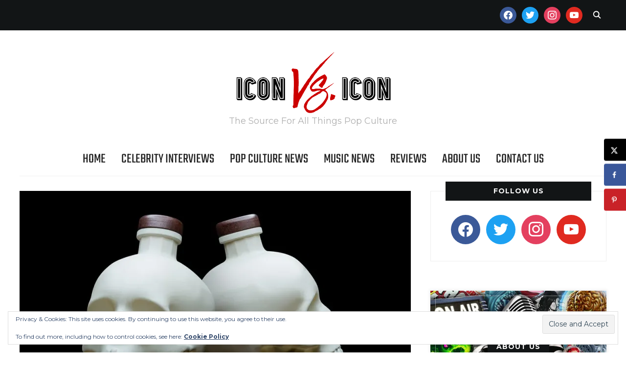

--- FILE ---
content_type: text/html; charset=UTF-8
request_url: https://www.iconvsicon.com/2023/09/29/crystal-head-vodka-launches-limited-edition-bone-bottle-in-celebration-of-halloween/
body_size: 24053
content:
<!DOCTYPE html>
<html lang="en-US">
<head>
    <meta charset="UTF-8">
    <meta name="viewport" content="width=device-width, initial-scale=1.0">
    <link rel="profile" href="http://gmpg.org/xfn/11">
    <link rel="pingback" href="https://www.iconvsicon.com/xmlrpc.php">
    <link rel="preload" as="font" href="https://www.iconvsicon.com/wp-content/themes/wpzoom-indigo/fonts/indigo.ttf" type="font/ttf" crossorigin>

    <meta name='robots' content='index, follow, max-image-preview:large, max-snippet:-1, max-video-preview:-1' />

	<!-- This site is optimized with the Yoast SEO plugin v26.7 - https://yoast.com/wordpress/plugins/seo/ -->
	<title>Crystal Head Vodka Launches Limited-Edition Bone Bottle In Celebration of Halloween! - Icon Vs. Icon</title>
	<link rel="canonical" href="https://www.iconvsicon.com/2023/09/29/crystal-head-vodka-launches-limited-edition-bone-bottle-in-celebration-of-halloween/" />
	<meta name="author" content="Jason Price" />
	<meta name="twitter:label1" content="Written by" />
	<meta name="twitter:data1" content="Jason Price" />
	<meta name="twitter:label2" content="Est. reading time" />
	<meta name="twitter:data2" content="2 minutes" />
	<script type="application/ld+json" class="yoast-schema-graph">{"@context":"https://schema.org","@graph":[{"@type":"Article","@id":"https://www.iconvsicon.com/2023/09/29/crystal-head-vodka-launches-limited-edition-bone-bottle-in-celebration-of-halloween/#article","isPartOf":{"@id":"https://www.iconvsicon.com/2023/09/29/crystal-head-vodka-launches-limited-edition-bone-bottle-in-celebration-of-halloween/"},"author":{"name":"Jason Price","@id":"https://www.iconvsicon.com/#/schema/person/f1897912681ca960386a073c5fc6a709"},"headline":"Crystal Head Vodka Launches Limited-Edition Bone Bottle In Celebration of Halloween!","datePublished":"2023-09-29T13:55:40+00:00","mainEntityOfPage":{"@id":"https://www.iconvsicon.com/2023/09/29/crystal-head-vodka-launches-limited-edition-bone-bottle-in-celebration-of-halloween/"},"wordCount":485,"publisher":{"@id":"https://www.iconvsicon.com/#organization"},"image":{"@id":"https://www.iconvsicon.com/2023/09/29/crystal-head-vodka-launches-limited-edition-bone-bottle-in-celebration-of-halloween/#primaryimage"},"thumbnailUrl":"https://i0.wp.com/www.iconvsicon.com/wp-content/uploads/2023/09/Bone_Bottle_Duo.jpg?fit=1000%2C693&ssl=1","keywords":["craft spirits","Crystal Head Vodka","Crystal Head Vodka Bone Bottle","Dan Aykroyd","holiday gift guide","premium vodkas"],"articleSection":["Reviews"],"inLanguage":"en-US"},{"@type":"WebPage","@id":"https://www.iconvsicon.com/2023/09/29/crystal-head-vodka-launches-limited-edition-bone-bottle-in-celebration-of-halloween/","url":"https://www.iconvsicon.com/2023/09/29/crystal-head-vodka-launches-limited-edition-bone-bottle-in-celebration-of-halloween/","name":"Crystal Head Vodka Launches Limited-Edition Bone Bottle In Celebration of Halloween! - Icon Vs. Icon","isPartOf":{"@id":"https://www.iconvsicon.com/#website"},"primaryImageOfPage":{"@id":"https://www.iconvsicon.com/2023/09/29/crystal-head-vodka-launches-limited-edition-bone-bottle-in-celebration-of-halloween/#primaryimage"},"image":{"@id":"https://www.iconvsicon.com/2023/09/29/crystal-head-vodka-launches-limited-edition-bone-bottle-in-celebration-of-halloween/#primaryimage"},"thumbnailUrl":"https://i0.wp.com/www.iconvsicon.com/wp-content/uploads/2023/09/Bone_Bottle_Duo.jpg?fit=1000%2C693&ssl=1","datePublished":"2023-09-29T13:55:40+00:00","inLanguage":"en-US","potentialAction":[{"@type":"ReadAction","target":["https://www.iconvsicon.com/2023/09/29/crystal-head-vodka-launches-limited-edition-bone-bottle-in-celebration-of-halloween/"]}]},{"@type":"ImageObject","inLanguage":"en-US","@id":"https://www.iconvsicon.com/2023/09/29/crystal-head-vodka-launches-limited-edition-bone-bottle-in-celebration-of-halloween/#primaryimage","url":"https://i0.wp.com/www.iconvsicon.com/wp-content/uploads/2023/09/Bone_Bottle_Duo.jpg?fit=1000%2C693&ssl=1","contentUrl":"https://i0.wp.com/www.iconvsicon.com/wp-content/uploads/2023/09/Bone_Bottle_Duo.jpg?fit=1000%2C693&ssl=1","width":1000,"height":693,"caption":"Crystal Head Vodka Bone Bottle"},{"@type":"WebSite","@id":"https://www.iconvsicon.com/#website","url":"https://www.iconvsicon.com/","name":"Icon Vs. Icon - The Source For Pop Culture","description":"The Source For All Things Pop Culture","publisher":{"@id":"https://www.iconvsicon.com/#organization"},"potentialAction":[{"@type":"SearchAction","target":{"@type":"EntryPoint","urlTemplate":"https://www.iconvsicon.com/?s={search_term_string}"},"query-input":{"@type":"PropertyValueSpecification","valueRequired":true,"valueName":"search_term_string"}}],"inLanguage":"en-US"},{"@type":"Organization","@id":"https://www.iconvsicon.com/#organization","name":"Icon Vs. Icon - The Source For Pop Culture","url":"https://www.iconvsicon.com/","logo":{"@type":"ImageObject","inLanguage":"en-US","@id":"https://www.iconvsicon.com/#/schema/logo/image/","url":"https://i0.wp.com/www.iconvsicon.com/wp-content/uploads/2019/04/IVI-Header-Logo.png?fit=650%2C266&ssl=1","contentUrl":"https://i0.wp.com/www.iconvsicon.com/wp-content/uploads/2019/04/IVI-Header-Logo.png?fit=650%2C266&ssl=1","width":650,"height":266,"caption":"Icon Vs. Icon - The Source For Pop Culture"},"image":{"@id":"https://www.iconvsicon.com/#/schema/logo/image/"},"sameAs":["https://www.facebook.com/iconvsicon/","https://x.com/iconversusicon","https://www.instagram.com/iconversusicon/"]},{"@type":"Person","@id":"https://www.iconvsicon.com/#/schema/person/f1897912681ca960386a073c5fc6a709","name":"Jason Price","image":{"@type":"ImageObject","inLanguage":"en-US","@id":"https://www.iconvsicon.com/#/schema/person/image/","url":"https://secure.gravatar.com/avatar/f004b4ef6d8a79fe49a18c313b6c41d8f42a803e36899a876f003b7bcb5298d1?s=96&r=g","contentUrl":"https://secure.gravatar.com/avatar/f004b4ef6d8a79fe49a18c313b6c41d8f42a803e36899a876f003b7bcb5298d1?s=96&r=g","caption":"Jason Price"},"description":"Jason Price founded the mighty Icon Vs. Icon more than a decade ago. Along the way, he's assembled an amazing group of like-minded individuals to spread the word on some of the most unique people and projects on the pop culture landscape.","sameAs":["https://www.iconvsicon.com","https://www.iconvsicon.com/iconversusicon","https://x.com/iconversusicon"],"url":"https://www.iconvsicon.com/author/admin/"}]}</script>
	<!-- / Yoast SEO plugin. -->


<!-- Hubbub v.1.36.3 https://morehubbub.com/ -->
<meta property="og:locale" content="en_US" />
<meta property="og:type" content="article" />
<meta property="og:title" content="Crystal Head Vodka Launches Limited-Edition Bone Bottle In Celebration of Halloween!" />
<meta property="og:description" content="Crystal Head Vodka Has Launched A Limited-Edition Bone Bottle In Celebration of Halloween." />
<meta property="og:url" content="https://www.iconvsicon.com/2023/09/29/crystal-head-vodka-launches-limited-edition-bone-bottle-in-celebration-of-halloween/" />
<meta property="og:site_name" content="Icon Vs. Icon" />
<meta property="og:updated_time" content="2023-09-29T09:55:40+00:00" />
<meta property="article:published_time" content="2023-09-29T09:55:40+00:00" />
<meta property="article:modified_time" content="2023-09-29T09:55:40+00:00" />
<meta name="twitter:card" content="summary_large_image" />
<meta name="twitter:title" content="Crystal Head Vodka Launches Limited-Edition Bone Bottle In Celebration of Halloween!" />
<meta name="twitter:description" content="Crystal Head Vodka Has Launched A Limited-Edition Bone Bottle In Celebration of Halloween." />
<meta class="flipboard-article" content="Crystal Head Vodka Has Launched A Limited-Edition Bone Bottle In Celebration of Halloween." />
<meta property="og:image" content="https://i0.wp.com/www.iconvsicon.com/wp-content/uploads/2023/09/Bone_Bottle_Duo.jpg?fit=1000%2C693&amp;ssl=1" />
<meta name="twitter:image" content="https://i0.wp.com/www.iconvsicon.com/wp-content/uploads/2023/09/Bone_Bottle_Duo.jpg?fit=1000%2C693&amp;ssl=1" />
<meta property="og:image:width" content="1000" />
<meta property="og:image:height" content="693" />
<meta name="twitter:creator" content="@iconversusicon" />
<!-- Hubbub v.1.36.3 https://morehubbub.com/ -->
<link rel='dns-prefetch' href='//www.iconvsicon.com' />
<link rel='dns-prefetch' href='//www.googletagmanager.com' />
<link rel='dns-prefetch' href='//stats.wp.com' />
<link rel='dns-prefetch' href='//fonts.googleapis.com' />
<link rel='dns-prefetch' href='//fonts.bunny.net' />
<link rel='dns-prefetch' href='//v0.wordpress.com' />
<link rel='dns-prefetch' href='//widgets.wp.com' />
<link rel='dns-prefetch' href='//s0.wp.com' />
<link rel='dns-prefetch' href='//0.gravatar.com' />
<link rel='dns-prefetch' href='//1.gravatar.com' />
<link rel='dns-prefetch' href='//2.gravatar.com' />
<link rel='preconnect' href='//i0.wp.com' />
<link rel='preconnect' href='//c0.wp.com' />
<link rel="alternate" type="application/rss+xml" title="Icon Vs. Icon &raquo; Feed" href="https://www.iconvsicon.com/feed/" />
<link rel="alternate" title="oEmbed (JSON)" type="application/json+oembed" href="https://www.iconvsicon.com/wp-json/oembed/1.0/embed?url=https%3A%2F%2Fwww.iconvsicon.com%2F2023%2F09%2F29%2Fcrystal-head-vodka-launches-limited-edition-bone-bottle-in-celebration-of-halloween%2F" />
<link rel="alternate" title="oEmbed (XML)" type="text/xml+oembed" href="https://www.iconvsicon.com/wp-json/oembed/1.0/embed?url=https%3A%2F%2Fwww.iconvsicon.com%2F2023%2F09%2F29%2Fcrystal-head-vodka-launches-limited-edition-bone-bottle-in-celebration-of-halloween%2F&#038;format=xml" />
		<!-- This site uses the Google Analytics by MonsterInsights plugin v9.11.1 - Using Analytics tracking - https://www.monsterinsights.com/ -->
							<script src="//www.googletagmanager.com/gtag/js?id=G-F4DVR06FE8"  data-cfasync="false" data-wpfc-render="false" type="text/javascript" async></script>
			<script data-cfasync="false" data-wpfc-render="false" type="text/javascript">
				var mi_version = '9.11.1';
				var mi_track_user = true;
				var mi_no_track_reason = '';
								var MonsterInsightsDefaultLocations = {"page_location":"https:\/\/www.iconvsicon.com\/2023\/09\/29\/crystal-head-vodka-launches-limited-edition-bone-bottle-in-celebration-of-halloween\/"};
								if ( typeof MonsterInsightsPrivacyGuardFilter === 'function' ) {
					var MonsterInsightsLocations = (typeof MonsterInsightsExcludeQuery === 'object') ? MonsterInsightsPrivacyGuardFilter( MonsterInsightsExcludeQuery ) : MonsterInsightsPrivacyGuardFilter( MonsterInsightsDefaultLocations );
				} else {
					var MonsterInsightsLocations = (typeof MonsterInsightsExcludeQuery === 'object') ? MonsterInsightsExcludeQuery : MonsterInsightsDefaultLocations;
				}

								var disableStrs = [
										'ga-disable-G-F4DVR06FE8',
									];

				/* Function to detect opted out users */
				function __gtagTrackerIsOptedOut() {
					for (var index = 0; index < disableStrs.length; index++) {
						if (document.cookie.indexOf(disableStrs[index] + '=true') > -1) {
							return true;
						}
					}

					return false;
				}

				/* Disable tracking if the opt-out cookie exists. */
				if (__gtagTrackerIsOptedOut()) {
					for (var index = 0; index < disableStrs.length; index++) {
						window[disableStrs[index]] = true;
					}
				}

				/* Opt-out function */
				function __gtagTrackerOptout() {
					for (var index = 0; index < disableStrs.length; index++) {
						document.cookie = disableStrs[index] + '=true; expires=Thu, 31 Dec 2099 23:59:59 UTC; path=/';
						window[disableStrs[index]] = true;
					}
				}

				if ('undefined' === typeof gaOptout) {
					function gaOptout() {
						__gtagTrackerOptout();
					}
				}
								window.dataLayer = window.dataLayer || [];

				window.MonsterInsightsDualTracker = {
					helpers: {},
					trackers: {},
				};
				if (mi_track_user) {
					function __gtagDataLayer() {
						dataLayer.push(arguments);
					}

					function __gtagTracker(type, name, parameters) {
						if (!parameters) {
							parameters = {};
						}

						if (parameters.send_to) {
							__gtagDataLayer.apply(null, arguments);
							return;
						}

						if (type === 'event') {
														parameters.send_to = monsterinsights_frontend.v4_id;
							var hookName = name;
							if (typeof parameters['event_category'] !== 'undefined') {
								hookName = parameters['event_category'] + ':' + name;
							}

							if (typeof MonsterInsightsDualTracker.trackers[hookName] !== 'undefined') {
								MonsterInsightsDualTracker.trackers[hookName](parameters);
							} else {
								__gtagDataLayer('event', name, parameters);
							}
							
						} else {
							__gtagDataLayer.apply(null, arguments);
						}
					}

					__gtagTracker('js', new Date());
					__gtagTracker('set', {
						'developer_id.dZGIzZG': true,
											});
					if ( MonsterInsightsLocations.page_location ) {
						__gtagTracker('set', MonsterInsightsLocations);
					}
										__gtagTracker('config', 'G-F4DVR06FE8', {"forceSSL":"true"} );
										window.gtag = __gtagTracker;										(function () {
						/* https://developers.google.com/analytics/devguides/collection/analyticsjs/ */
						/* ga and __gaTracker compatibility shim. */
						var noopfn = function () {
							return null;
						};
						var newtracker = function () {
							return new Tracker();
						};
						var Tracker = function () {
							return null;
						};
						var p = Tracker.prototype;
						p.get = noopfn;
						p.set = noopfn;
						p.send = function () {
							var args = Array.prototype.slice.call(arguments);
							args.unshift('send');
							__gaTracker.apply(null, args);
						};
						var __gaTracker = function () {
							var len = arguments.length;
							if (len === 0) {
								return;
							}
							var f = arguments[len - 1];
							if (typeof f !== 'object' || f === null || typeof f.hitCallback !== 'function') {
								if ('send' === arguments[0]) {
									var hitConverted, hitObject = false, action;
									if ('event' === arguments[1]) {
										if ('undefined' !== typeof arguments[3]) {
											hitObject = {
												'eventAction': arguments[3],
												'eventCategory': arguments[2],
												'eventLabel': arguments[4],
												'value': arguments[5] ? arguments[5] : 1,
											}
										}
									}
									if ('pageview' === arguments[1]) {
										if ('undefined' !== typeof arguments[2]) {
											hitObject = {
												'eventAction': 'page_view',
												'page_path': arguments[2],
											}
										}
									}
									if (typeof arguments[2] === 'object') {
										hitObject = arguments[2];
									}
									if (typeof arguments[5] === 'object') {
										Object.assign(hitObject, arguments[5]);
									}
									if ('undefined' !== typeof arguments[1].hitType) {
										hitObject = arguments[1];
										if ('pageview' === hitObject.hitType) {
											hitObject.eventAction = 'page_view';
										}
									}
									if (hitObject) {
										action = 'timing' === arguments[1].hitType ? 'timing_complete' : hitObject.eventAction;
										hitConverted = mapArgs(hitObject);
										__gtagTracker('event', action, hitConverted);
									}
								}
								return;
							}

							function mapArgs(args) {
								var arg, hit = {};
								var gaMap = {
									'eventCategory': 'event_category',
									'eventAction': 'event_action',
									'eventLabel': 'event_label',
									'eventValue': 'event_value',
									'nonInteraction': 'non_interaction',
									'timingCategory': 'event_category',
									'timingVar': 'name',
									'timingValue': 'value',
									'timingLabel': 'event_label',
									'page': 'page_path',
									'location': 'page_location',
									'title': 'page_title',
									'referrer' : 'page_referrer',
								};
								for (arg in args) {
																		if (!(!args.hasOwnProperty(arg) || !gaMap.hasOwnProperty(arg))) {
										hit[gaMap[arg]] = args[arg];
									} else {
										hit[arg] = args[arg];
									}
								}
								return hit;
							}

							try {
								f.hitCallback();
							} catch (ex) {
							}
						};
						__gaTracker.create = newtracker;
						__gaTracker.getByName = newtracker;
						__gaTracker.getAll = function () {
							return [];
						};
						__gaTracker.remove = noopfn;
						__gaTracker.loaded = true;
						window['__gaTracker'] = __gaTracker;
					})();
									} else {
										console.log("");
					(function () {
						function __gtagTracker() {
							return null;
						}

						window['__gtagTracker'] = __gtagTracker;
						window['gtag'] = __gtagTracker;
					})();
									}
			</script>
							<!-- / Google Analytics by MonsterInsights -->
		<style id='wp-img-auto-sizes-contain-inline-css' type='text/css'>
img:is([sizes=auto i],[sizes^="auto," i]){contain-intrinsic-size:3000px 1500px}
/*# sourceURL=wp-img-auto-sizes-contain-inline-css */
</style>
<style id='wp-emoji-styles-inline-css' type='text/css'>

	img.wp-smiley, img.emoji {
		display: inline !important;
		border: none !important;
		box-shadow: none !important;
		height: 1em !important;
		width: 1em !important;
		margin: 0 0.07em !important;
		vertical-align: -0.1em !important;
		background: none !important;
		padding: 0 !important;
	}
/*# sourceURL=wp-emoji-styles-inline-css */
</style>
<style id='wp-block-library-inline-css' type='text/css'>
:root{--wp-block-synced-color:#7a00df;--wp-block-synced-color--rgb:122,0,223;--wp-bound-block-color:var(--wp-block-synced-color);--wp-editor-canvas-background:#ddd;--wp-admin-theme-color:#007cba;--wp-admin-theme-color--rgb:0,124,186;--wp-admin-theme-color-darker-10:#006ba1;--wp-admin-theme-color-darker-10--rgb:0,107,160.5;--wp-admin-theme-color-darker-20:#005a87;--wp-admin-theme-color-darker-20--rgb:0,90,135;--wp-admin-border-width-focus:2px}@media (min-resolution:192dpi){:root{--wp-admin-border-width-focus:1.5px}}.wp-element-button{cursor:pointer}:root .has-very-light-gray-background-color{background-color:#eee}:root .has-very-dark-gray-background-color{background-color:#313131}:root .has-very-light-gray-color{color:#eee}:root .has-very-dark-gray-color{color:#313131}:root .has-vivid-green-cyan-to-vivid-cyan-blue-gradient-background{background:linear-gradient(135deg,#00d084,#0693e3)}:root .has-purple-crush-gradient-background{background:linear-gradient(135deg,#34e2e4,#4721fb 50%,#ab1dfe)}:root .has-hazy-dawn-gradient-background{background:linear-gradient(135deg,#faaca8,#dad0ec)}:root .has-subdued-olive-gradient-background{background:linear-gradient(135deg,#fafae1,#67a671)}:root .has-atomic-cream-gradient-background{background:linear-gradient(135deg,#fdd79a,#004a59)}:root .has-nightshade-gradient-background{background:linear-gradient(135deg,#330968,#31cdcf)}:root .has-midnight-gradient-background{background:linear-gradient(135deg,#020381,#2874fc)}:root{--wp--preset--font-size--normal:16px;--wp--preset--font-size--huge:42px}.has-regular-font-size{font-size:1em}.has-larger-font-size{font-size:2.625em}.has-normal-font-size{font-size:var(--wp--preset--font-size--normal)}.has-huge-font-size{font-size:var(--wp--preset--font-size--huge)}.has-text-align-center{text-align:center}.has-text-align-left{text-align:left}.has-text-align-right{text-align:right}.has-fit-text{white-space:nowrap!important}#end-resizable-editor-section{display:none}.aligncenter{clear:both}.items-justified-left{justify-content:flex-start}.items-justified-center{justify-content:center}.items-justified-right{justify-content:flex-end}.items-justified-space-between{justify-content:space-between}.screen-reader-text{border:0;clip-path:inset(50%);height:1px;margin:-1px;overflow:hidden;padding:0;position:absolute;width:1px;word-wrap:normal!important}.screen-reader-text:focus{background-color:#ddd;clip-path:none;color:#444;display:block;font-size:1em;height:auto;left:5px;line-height:normal;padding:15px 23px 14px;text-decoration:none;top:5px;width:auto;z-index:100000}html :where(.has-border-color){border-style:solid}html :where([style*=border-top-color]){border-top-style:solid}html :where([style*=border-right-color]){border-right-style:solid}html :where([style*=border-bottom-color]){border-bottom-style:solid}html :where([style*=border-left-color]){border-left-style:solid}html :where([style*=border-width]){border-style:solid}html :where([style*=border-top-width]){border-top-style:solid}html :where([style*=border-right-width]){border-right-style:solid}html :where([style*=border-bottom-width]){border-bottom-style:solid}html :where([style*=border-left-width]){border-left-style:solid}html :where(img[class*=wp-image-]){height:auto;max-width:100%}:where(figure){margin:0 0 1em}html :where(.is-position-sticky){--wp-admin--admin-bar--position-offset:var(--wp-admin--admin-bar--height,0px)}@media screen and (max-width:600px){html :where(.is-position-sticky){--wp-admin--admin-bar--position-offset:0px}}

/*# sourceURL=wp-block-library-inline-css */
</style><style id='global-styles-inline-css' type='text/css'>
:root{--wp--preset--aspect-ratio--square: 1;--wp--preset--aspect-ratio--4-3: 4/3;--wp--preset--aspect-ratio--3-4: 3/4;--wp--preset--aspect-ratio--3-2: 3/2;--wp--preset--aspect-ratio--2-3: 2/3;--wp--preset--aspect-ratio--16-9: 16/9;--wp--preset--aspect-ratio--9-16: 9/16;--wp--preset--color--black: #000000;--wp--preset--color--cyan-bluish-gray: #abb8c3;--wp--preset--color--white: #ffffff;--wp--preset--color--pale-pink: #f78da7;--wp--preset--color--vivid-red: #cf2e2e;--wp--preset--color--luminous-vivid-orange: #ff6900;--wp--preset--color--luminous-vivid-amber: #fcb900;--wp--preset--color--light-green-cyan: #7bdcb5;--wp--preset--color--vivid-green-cyan: #00d084;--wp--preset--color--pale-cyan-blue: #8ed1fc;--wp--preset--color--vivid-cyan-blue: #0693e3;--wp--preset--color--vivid-purple: #9b51e0;--wp--preset--gradient--vivid-cyan-blue-to-vivid-purple: linear-gradient(135deg,rgb(6,147,227) 0%,rgb(155,81,224) 100%);--wp--preset--gradient--light-green-cyan-to-vivid-green-cyan: linear-gradient(135deg,rgb(122,220,180) 0%,rgb(0,208,130) 100%);--wp--preset--gradient--luminous-vivid-amber-to-luminous-vivid-orange: linear-gradient(135deg,rgb(252,185,0) 0%,rgb(255,105,0) 100%);--wp--preset--gradient--luminous-vivid-orange-to-vivid-red: linear-gradient(135deg,rgb(255,105,0) 0%,rgb(207,46,46) 100%);--wp--preset--gradient--very-light-gray-to-cyan-bluish-gray: linear-gradient(135deg,rgb(238,238,238) 0%,rgb(169,184,195) 100%);--wp--preset--gradient--cool-to-warm-spectrum: linear-gradient(135deg,rgb(74,234,220) 0%,rgb(151,120,209) 20%,rgb(207,42,186) 40%,rgb(238,44,130) 60%,rgb(251,105,98) 80%,rgb(254,248,76) 100%);--wp--preset--gradient--blush-light-purple: linear-gradient(135deg,rgb(255,206,236) 0%,rgb(152,150,240) 100%);--wp--preset--gradient--blush-bordeaux: linear-gradient(135deg,rgb(254,205,165) 0%,rgb(254,45,45) 50%,rgb(107,0,62) 100%);--wp--preset--gradient--luminous-dusk: linear-gradient(135deg,rgb(255,203,112) 0%,rgb(199,81,192) 50%,rgb(65,88,208) 100%);--wp--preset--gradient--pale-ocean: linear-gradient(135deg,rgb(255,245,203) 0%,rgb(182,227,212) 50%,rgb(51,167,181) 100%);--wp--preset--gradient--electric-grass: linear-gradient(135deg,rgb(202,248,128) 0%,rgb(113,206,126) 100%);--wp--preset--gradient--midnight: linear-gradient(135deg,rgb(2,3,129) 0%,rgb(40,116,252) 100%);--wp--preset--font-size--small: 13px;--wp--preset--font-size--medium: 20px;--wp--preset--font-size--large: 36px;--wp--preset--font-size--x-large: 42px;--wp--preset--spacing--20: 0.44rem;--wp--preset--spacing--30: 0.67rem;--wp--preset--spacing--40: 1rem;--wp--preset--spacing--50: 1.5rem;--wp--preset--spacing--60: 2.25rem;--wp--preset--spacing--70: 3.38rem;--wp--preset--spacing--80: 5.06rem;--wp--preset--shadow--natural: 6px 6px 9px rgba(0, 0, 0, 0.2);--wp--preset--shadow--deep: 12px 12px 50px rgba(0, 0, 0, 0.4);--wp--preset--shadow--sharp: 6px 6px 0px rgba(0, 0, 0, 0.2);--wp--preset--shadow--outlined: 6px 6px 0px -3px rgb(255, 255, 255), 6px 6px rgb(0, 0, 0);--wp--preset--shadow--crisp: 6px 6px 0px rgb(0, 0, 0);}:where(.is-layout-flex){gap: 0.5em;}:where(.is-layout-grid){gap: 0.5em;}body .is-layout-flex{display: flex;}.is-layout-flex{flex-wrap: wrap;align-items: center;}.is-layout-flex > :is(*, div){margin: 0;}body .is-layout-grid{display: grid;}.is-layout-grid > :is(*, div){margin: 0;}:where(.wp-block-columns.is-layout-flex){gap: 2em;}:where(.wp-block-columns.is-layout-grid){gap: 2em;}:where(.wp-block-post-template.is-layout-flex){gap: 1.25em;}:where(.wp-block-post-template.is-layout-grid){gap: 1.25em;}.has-black-color{color: var(--wp--preset--color--black) !important;}.has-cyan-bluish-gray-color{color: var(--wp--preset--color--cyan-bluish-gray) !important;}.has-white-color{color: var(--wp--preset--color--white) !important;}.has-pale-pink-color{color: var(--wp--preset--color--pale-pink) !important;}.has-vivid-red-color{color: var(--wp--preset--color--vivid-red) !important;}.has-luminous-vivid-orange-color{color: var(--wp--preset--color--luminous-vivid-orange) !important;}.has-luminous-vivid-amber-color{color: var(--wp--preset--color--luminous-vivid-amber) !important;}.has-light-green-cyan-color{color: var(--wp--preset--color--light-green-cyan) !important;}.has-vivid-green-cyan-color{color: var(--wp--preset--color--vivid-green-cyan) !important;}.has-pale-cyan-blue-color{color: var(--wp--preset--color--pale-cyan-blue) !important;}.has-vivid-cyan-blue-color{color: var(--wp--preset--color--vivid-cyan-blue) !important;}.has-vivid-purple-color{color: var(--wp--preset--color--vivid-purple) !important;}.has-black-background-color{background-color: var(--wp--preset--color--black) !important;}.has-cyan-bluish-gray-background-color{background-color: var(--wp--preset--color--cyan-bluish-gray) !important;}.has-white-background-color{background-color: var(--wp--preset--color--white) !important;}.has-pale-pink-background-color{background-color: var(--wp--preset--color--pale-pink) !important;}.has-vivid-red-background-color{background-color: var(--wp--preset--color--vivid-red) !important;}.has-luminous-vivid-orange-background-color{background-color: var(--wp--preset--color--luminous-vivid-orange) !important;}.has-luminous-vivid-amber-background-color{background-color: var(--wp--preset--color--luminous-vivid-amber) !important;}.has-light-green-cyan-background-color{background-color: var(--wp--preset--color--light-green-cyan) !important;}.has-vivid-green-cyan-background-color{background-color: var(--wp--preset--color--vivid-green-cyan) !important;}.has-pale-cyan-blue-background-color{background-color: var(--wp--preset--color--pale-cyan-blue) !important;}.has-vivid-cyan-blue-background-color{background-color: var(--wp--preset--color--vivid-cyan-blue) !important;}.has-vivid-purple-background-color{background-color: var(--wp--preset--color--vivid-purple) !important;}.has-black-border-color{border-color: var(--wp--preset--color--black) !important;}.has-cyan-bluish-gray-border-color{border-color: var(--wp--preset--color--cyan-bluish-gray) !important;}.has-white-border-color{border-color: var(--wp--preset--color--white) !important;}.has-pale-pink-border-color{border-color: var(--wp--preset--color--pale-pink) !important;}.has-vivid-red-border-color{border-color: var(--wp--preset--color--vivid-red) !important;}.has-luminous-vivid-orange-border-color{border-color: var(--wp--preset--color--luminous-vivid-orange) !important;}.has-luminous-vivid-amber-border-color{border-color: var(--wp--preset--color--luminous-vivid-amber) !important;}.has-light-green-cyan-border-color{border-color: var(--wp--preset--color--light-green-cyan) !important;}.has-vivid-green-cyan-border-color{border-color: var(--wp--preset--color--vivid-green-cyan) !important;}.has-pale-cyan-blue-border-color{border-color: var(--wp--preset--color--pale-cyan-blue) !important;}.has-vivid-cyan-blue-border-color{border-color: var(--wp--preset--color--vivid-cyan-blue) !important;}.has-vivid-purple-border-color{border-color: var(--wp--preset--color--vivid-purple) !important;}.has-vivid-cyan-blue-to-vivid-purple-gradient-background{background: var(--wp--preset--gradient--vivid-cyan-blue-to-vivid-purple) !important;}.has-light-green-cyan-to-vivid-green-cyan-gradient-background{background: var(--wp--preset--gradient--light-green-cyan-to-vivid-green-cyan) !important;}.has-luminous-vivid-amber-to-luminous-vivid-orange-gradient-background{background: var(--wp--preset--gradient--luminous-vivid-amber-to-luminous-vivid-orange) !important;}.has-luminous-vivid-orange-to-vivid-red-gradient-background{background: var(--wp--preset--gradient--luminous-vivid-orange-to-vivid-red) !important;}.has-very-light-gray-to-cyan-bluish-gray-gradient-background{background: var(--wp--preset--gradient--very-light-gray-to-cyan-bluish-gray) !important;}.has-cool-to-warm-spectrum-gradient-background{background: var(--wp--preset--gradient--cool-to-warm-spectrum) !important;}.has-blush-light-purple-gradient-background{background: var(--wp--preset--gradient--blush-light-purple) !important;}.has-blush-bordeaux-gradient-background{background: var(--wp--preset--gradient--blush-bordeaux) !important;}.has-luminous-dusk-gradient-background{background: var(--wp--preset--gradient--luminous-dusk) !important;}.has-pale-ocean-gradient-background{background: var(--wp--preset--gradient--pale-ocean) !important;}.has-electric-grass-gradient-background{background: var(--wp--preset--gradient--electric-grass) !important;}.has-midnight-gradient-background{background: var(--wp--preset--gradient--midnight) !important;}.has-small-font-size{font-size: var(--wp--preset--font-size--small) !important;}.has-medium-font-size{font-size: var(--wp--preset--font-size--medium) !important;}.has-large-font-size{font-size: var(--wp--preset--font-size--large) !important;}.has-x-large-font-size{font-size: var(--wp--preset--font-size--x-large) !important;}
/*# sourceURL=global-styles-inline-css */
</style>

<link rel='stylesheet' id='swiper-css-css' href='https://www.iconvsicon.com/wp-content/plugins/instagram-widget-by-wpzoom/dist/styles/library/swiper.css?ver=7.4.1' type='text/css' media='all' />
<link rel='stylesheet' id='dashicons-css' href='https://c0.wp.com/c/6.9/wp-includes/css/dashicons.min.css' type='text/css' media='all' />
<link rel='stylesheet' id='magnific-popup-css' href='https://www.iconvsicon.com/wp-content/plugins/instagram-widget-by-wpzoom/dist/styles/library/magnific-popup.css?ver=2.3.2' type='text/css' media='all' />
<link rel='stylesheet' id='wpz-insta_block-frontend-style-css' href='https://www.iconvsicon.com/wp-content/plugins/instagram-widget-by-wpzoom/dist/styles/frontend/index.css?ver=css-4b331c57b581' type='text/css' media='all' />
<style id='classic-theme-styles-inline-css' type='text/css'>
/*! This file is auto-generated */
.wp-block-button__link{color:#fff;background-color:#32373c;border-radius:9999px;box-shadow:none;text-decoration:none;padding:calc(.667em + 2px) calc(1.333em + 2px);font-size:1.125em}.wp-block-file__button{background:#32373c;color:#fff;text-decoration:none}
/*# sourceURL=/wp-includes/css/classic-themes.min.css */
</style>
<link rel='stylesheet' id='zoom-theme-utils-css-css' href='https://www.iconvsicon.com/wp-content/themes/wpzoom-indigo/functions/wpzoom/assets/css/theme-utils.css?ver=6.9' type='text/css' media='all' />
<link crossorigin="anonymous" rel='stylesheet' id='indigo-google-fonts-css' href='https://fonts.googleapis.com/css?family=Montserrat%3Aregular%2C700%2C700i%2Citalic%7COswald%3Aregular%2C700%7CMulish%7CTeko%3Aregular%2C700&#038;subset=latin&#038;display=swap&#038;ver=6.9' type='text/css' media='all' />
<link rel='stylesheet' id='indigo-style-css' href='https://www.iconvsicon.com/wp-content/themes/wpzoom-indigo/style.css?ver=1.0.23' type='text/css' media='all' />
<link rel='stylesheet' id='media-queries-css' href='https://www.iconvsicon.com/wp-content/themes/wpzoom-indigo/css/media-queries.css?ver=1.0.23' type='text/css' media='all' />
<link crossorigin="anonymous" rel='stylesheet' id='indigo-google-font-default-css' href='//fonts.googleapis.com/css?family=Oswald%3A400%2C500%2C700&#038;display=swap&#038;ver=6.9' type='text/css' media='all' />
<link rel='stylesheet' id='indigo-style-color-default-css' href='https://www.iconvsicon.com/wp-content/themes/wpzoom-indigo/styles/default.css?ver=1.0.23' type='text/css' media='all' />
<link rel='stylesheet' id='jetpack_likes-css' href='https://c0.wp.com/p/jetpack/15.4/modules/likes/style.css' type='text/css' media='all' />
<link rel='stylesheet' id='dpsp-frontend-style-pro-css' href='https://www.iconvsicon.com/wp-content/plugins/social-pug/assets/dist/style-frontend-pro.css?ver=1.36.3' type='text/css' media='all' />
<style id='dpsp-frontend-style-pro-inline-css' type='text/css'>

			@media screen and ( max-width : 720px ) {
				aside#dpsp-floating-sidebar.dpsp-hide-on-mobile.opened {
					display: none;
				}
			}
			
/*# sourceURL=dpsp-frontend-style-pro-inline-css */
</style>
<link rel='stylesheet' id='wpzoom-social-icons-socicon-css' href='https://www.iconvsicon.com/wp-content/plugins/social-icons-widget-by-wpzoom/assets/css/wpzoom-socicon.css?ver=1768488847' type='text/css' media='all' />
<link rel='stylesheet' id='wpzoom-social-icons-genericons-css' href='https://www.iconvsicon.com/wp-content/plugins/social-icons-widget-by-wpzoom/assets/css/genericons.css?ver=1768488847' type='text/css' media='all' />
<link rel='stylesheet' id='wpzoom-social-icons-academicons-css' href='https://www.iconvsicon.com/wp-content/plugins/social-icons-widget-by-wpzoom/assets/css/academicons.min.css?ver=1768488847' type='text/css' media='all' />
<link rel='stylesheet' id='wpzoom-social-icons-font-awesome-3-css' href='https://www.iconvsicon.com/wp-content/plugins/social-icons-widget-by-wpzoom/assets/css/font-awesome-3.min.css?ver=1768488847' type='text/css' media='all' />
<link rel='stylesheet' id='wpzoom-social-icons-styles-css' href='https://www.iconvsicon.com/wp-content/plugins/social-icons-widget-by-wpzoom/assets/css/wpzoom-social-icons-styles.css?ver=1768488847' type='text/css' media='all' />
<link rel='stylesheet' id='sab-font-css' href='https://fonts.bunny.net/css?family=Teko:400,700,400italic,700italic|Abel:400,700,400italic,700italic&#038;subset=latin' type='text/css' media='all' />
<link rel='preload' as='font'  id='wpzoom-social-icons-font-academicons-woff2-css' href='https://www.iconvsicon.com/wp-content/plugins/social-icons-widget-by-wpzoom/assets/font/academicons.woff2?v=1.9.2'  type='font/woff2' crossorigin />
<link rel='preload' as='font'  id='wpzoom-social-icons-font-fontawesome-3-woff2-css' href='https://www.iconvsicon.com/wp-content/plugins/social-icons-widget-by-wpzoom/assets/font/fontawesome-webfont.woff2?v=4.7.0'  type='font/woff2' crossorigin />
<link rel='preload' as='font'  id='wpzoom-social-icons-font-genericons-woff-css' href='https://www.iconvsicon.com/wp-content/plugins/social-icons-widget-by-wpzoom/assets/font/Genericons.woff'  type='font/woff' crossorigin />
<link rel='preload' as='font'  id='wpzoom-social-icons-font-socicon-woff2-css' href='https://www.iconvsicon.com/wp-content/plugins/social-icons-widget-by-wpzoom/assets/font/socicon.woff2?v=4.5.4'  type='font/woff2' crossorigin />
<script type="text/javascript" src="https://c0.wp.com/c/6.9/wp-includes/js/jquery/jquery.min.js" id="jquery-core-js"></script>
<script type="text/javascript" src="https://c0.wp.com/c/6.9/wp-includes/js/jquery/jquery-migrate.min.js" id="jquery-migrate-js"></script>
<script type="text/javascript" src="https://www.iconvsicon.com/wp-content/plugins/google-analytics-for-wordpress/assets/js/frontend-gtag.min.js?ver=9.11.1" id="monsterinsights-frontend-script-js" async="async" data-wp-strategy="async"></script>
<script data-cfasync="false" data-wpfc-render="false" type="text/javascript" id='monsterinsights-frontend-script-js-extra'>/* <![CDATA[ */
var monsterinsights_frontend = {"js_events_tracking":"true","download_extensions":"doc,pdf,ppt,zip,xls,docx,pptx,xlsx","inbound_paths":"[]","home_url":"https:\/\/www.iconvsicon.com","hash_tracking":"false","v4_id":"G-F4DVR06FE8"};/* ]]> */
</script>
<script type="text/javascript" src="https://c0.wp.com/c/6.9/wp-includes/js/underscore.min.js" id="underscore-js"></script>
<script type="text/javascript" id="wp-util-js-extra">
/* <![CDATA[ */
var _wpUtilSettings = {"ajax":{"url":"/wp-admin/admin-ajax.php"}};
//# sourceURL=wp-util-js-extra
/* ]]> */
</script>
<script type="text/javascript" src="https://c0.wp.com/c/6.9/wp-includes/js/wp-util.min.js" id="wp-util-js"></script>
<script type="text/javascript" src="https://www.iconvsicon.com/wp-content/plugins/instagram-widget-by-wpzoom/dist/scripts/library/magnific-popup.js?ver=1768488852" id="magnific-popup-js"></script>
<script type="text/javascript" src="https://www.iconvsicon.com/wp-content/plugins/instagram-widget-by-wpzoom/dist/scripts/library/swiper.js?ver=7.4.1" id="swiper-js-js"></script>
<script type="text/javascript" src="https://www.iconvsicon.com/wp-content/plugins/instagram-widget-by-wpzoom/dist/scripts/frontend/block.js?ver=6c9dcb21b2da662ca82d" id="wpz-insta_block-frontend-script-js"></script>
<script type="text/javascript" src="https://www.iconvsicon.com/wp-content/themes/wpzoom-indigo/js/init.js?ver=6.9" id="wpzoom-init-js"></script>

<!-- Google tag (gtag.js) snippet added by Site Kit -->
<!-- Google Analytics snippet added by Site Kit -->
<script type="text/javascript" src="https://www.googletagmanager.com/gtag/js?id=G-7W25M5KBHJ" id="google_gtagjs-js" async></script>
<script type="text/javascript" id="google_gtagjs-js-after">
/* <![CDATA[ */
window.dataLayer = window.dataLayer || [];function gtag(){dataLayer.push(arguments);}
gtag("set","linker",{"domains":["www.iconvsicon.com"]});
gtag("js", new Date());
gtag("set", "developer_id.dZTNiMT", true);
gtag("config", "G-7W25M5KBHJ");
//# sourceURL=google_gtagjs-js-after
/* ]]> */
</script>
<link rel="https://api.w.org/" href="https://www.iconvsicon.com/wp-json/" /><link rel="alternate" title="JSON" type="application/json" href="https://www.iconvsicon.com/wp-json/wp/v2/posts/84789" /><link rel="EditURI" type="application/rsd+xml" title="RSD" href="https://www.iconvsicon.com/xmlrpc.php?rsd" />
<meta name="generator" content="WordPress 6.9" />
<link rel='shortlink' href='https://wp.me/pp3Zr-m3z' />
<meta name="generator" content="Site Kit by Google 1.170.0" /><script type="text/javascript">
function disableSelection(target){
if (typeof target.onselectstart!="undefined")
target.onselectstart=function(){return false}
else if (typeof target.style.MozUserSelect!="undefined")
target.style.MozUserSelect="none"
else
target.onmousedown=function(){return false}
target.style.cursor = "default"
}
</script>
	<style>img#wpstats{display:none}</style>
		<link rel="apple-touch-icon" sizes="180x180" href="/wp-content/uploads/fbrfg/apple-touch-icon.png?v=69PeEk4b0x">
<link rel="icon" type="image/png" sizes="32x32" href="/wp-content/uploads/fbrfg/favicon-32x32.png?v=69PeEk4b0x">
<link rel="icon" type="image/png" sizes="16x16" href="/wp-content/uploads/fbrfg/favicon-16x16.png?v=69PeEk4b0x">
<link rel="manifest" href="/wp-content/uploads/fbrfg/site.webmanifest?v=69PeEk4b0x">
<link rel="mask-icon" href="/wp-content/uploads/fbrfg/safari-pinned-tab.svg?v=69PeEk4b0x" color="#5bbad5">
<link rel="shortcut icon" href="/wp-content/uploads/fbrfg/favicon.ico?v=69PeEk4b0x">
<meta name="msapplication-TileColor" content="#ffc40d">
<meta name="msapplication-config" content="/wp-content/uploads/fbrfg/browserconfig.xml?v=69PeEk4b0x">
<meta name="theme-color" content="#ffffff"><!-- WPZOOM Theme / Framework -->
<meta name="generator" content="Indigo 1.0.23" />
<meta name="generator" content="WPZOOM Framework 2.0.9" />

<!-- Begin Theme Custom CSS -->
<style type="text/css" id="wpzoom-indigo-custom-css">
body{font-family:'Montserrat', sans-serif;}.navbar-brand-wpz h1{font-weight:normal;}
@media screen and (min-width: 769px){body{font-size:16px;}.navbar-brand-wpz h1{font-size:70px;}.navbar-brand-wpz .tagline{font-size:18px;}.slides li h3{font-size:42px;}.slides li .slide_button a{font-size:14px;}.widget h3.title{font-size:14px;}.site-footer .widget h3.title{font-size:20px;}.entry-title{font-size:30px;}.single h1.entry-title{font-size:40px;}.page h1.entry-title{font-size:40px;}.footer-title{font-size:40px;}.footer-menu ul li{font-size:20px;}}
@media screen and (max-width: 768px){body{font-size:16px;}.navbar-brand-wpz h1{font-size:60px;}.navbar-brand-wpz .tagline{font-size:18px;}.slides li h3{font-size:26px;}.slides li .slide_button a{font-size:12px;}.widget h3.title{font-size:14px;}.site-footer .widget h3.title{font-size:20px;}.entry-title{font-size:24px;}.single h1.entry-title{font-size:36px;}.page h1.entry-title{font-size:36px;}.footer-title{font-size:40px;}.footer-menu ul li{font-size:20px;}}
@media screen and (max-width: 480px){body{font-size:16px;}.navbar-brand-wpz h1{font-size:60px;}.navbar-brand-wpz .tagline{font-size:18px;}.slides li h3{font-size:26px;}.slides li .slide_button a{font-size:12px;}.widget h3.title{font-size:14px;}.site-footer .widget h3.title{font-size:20px;}.entry-title{font-size:24px;}.single h1.entry-title{font-size:28px;}.page h1.entry-title{font-size:28px;}.footer-title{font-size:40px;}.footer-menu ul li{font-size:20px;}}
</style>
<!-- End Theme Custom CSS -->
<meta name="hubbub-info" description="Hubbub 1.36.3"><link rel="amphtml" href="https://www.iconvsicon.com/2023/09/29/crystal-head-vodka-launches-limited-edition-bone-bottle-in-celebration-of-halloween/amp/"><style type="text/css">.saboxplugin-wrap{-webkit-box-sizing:border-box;-moz-box-sizing:border-box;-ms-box-sizing:border-box;box-sizing:border-box;border:1px solid #eee;width:100%;clear:both;display:block;overflow:hidden;word-wrap:break-word;position:relative}.saboxplugin-wrap .saboxplugin-gravatar{float:left;padding:0 20px 20px 20px}.saboxplugin-wrap .saboxplugin-gravatar img{max-width:100px;height:auto;border-radius:0;}.saboxplugin-wrap .saboxplugin-authorname{font-size:18px;line-height:1;margin:20px 0 0 20px;display:block}.saboxplugin-wrap .saboxplugin-authorname a{text-decoration:none}.saboxplugin-wrap .saboxplugin-authorname a:focus{outline:0}.saboxplugin-wrap .saboxplugin-desc{display:block;margin:5px 20px}.saboxplugin-wrap .saboxplugin-desc a{text-decoration:underline}.saboxplugin-wrap .saboxplugin-desc p{margin:5px 0 12px}.saboxplugin-wrap .saboxplugin-web{margin:0 20px 15px;text-align:left}.saboxplugin-wrap .sab-web-position{text-align:right}.saboxplugin-wrap .saboxplugin-web a{color:#ccc;text-decoration:none}.saboxplugin-wrap .saboxplugin-socials{position:relative;display:block;background:#fcfcfc;padding:5px;border-top:1px solid #eee}.saboxplugin-wrap .saboxplugin-socials a svg{width:20px;height:20px}.saboxplugin-wrap .saboxplugin-socials a svg .st2{fill:#fff; transform-origin:center center;}.saboxplugin-wrap .saboxplugin-socials a svg .st1{fill:rgba(0,0,0,.3)}.saboxplugin-wrap .saboxplugin-socials a:hover{opacity:.8;-webkit-transition:opacity .4s;-moz-transition:opacity .4s;-o-transition:opacity .4s;transition:opacity .4s;box-shadow:none!important;-webkit-box-shadow:none!important}.saboxplugin-wrap .saboxplugin-socials .saboxplugin-icon-color{box-shadow:none;padding:0;border:0;-webkit-transition:opacity .4s;-moz-transition:opacity .4s;-o-transition:opacity .4s;transition:opacity .4s;display:inline-block;color:#fff;font-size:0;text-decoration:inherit;margin:5px;-webkit-border-radius:0;-moz-border-radius:0;-ms-border-radius:0;-o-border-radius:0;border-radius:0;overflow:hidden}.saboxplugin-wrap .saboxplugin-socials .saboxplugin-icon-grey{text-decoration:inherit;box-shadow:none;position:relative;display:-moz-inline-stack;display:inline-block;vertical-align:middle;zoom:1;margin:10px 5px;color:#444;fill:#444}.clearfix:after,.clearfix:before{content:' ';display:table;line-height:0;clear:both}.ie7 .clearfix{zoom:1}.saboxplugin-socials.sabox-colored .saboxplugin-icon-color .sab-twitch{border-color:#38245c}.saboxplugin-socials.sabox-colored .saboxplugin-icon-color .sab-behance{border-color:#003eb0}.saboxplugin-socials.sabox-colored .saboxplugin-icon-color .sab-deviantart{border-color:#036824}.saboxplugin-socials.sabox-colored .saboxplugin-icon-color .sab-digg{border-color:#00327c}.saboxplugin-socials.sabox-colored .saboxplugin-icon-color .sab-dribbble{border-color:#ba1655}.saboxplugin-socials.sabox-colored .saboxplugin-icon-color .sab-facebook{border-color:#1e2e4f}.saboxplugin-socials.sabox-colored .saboxplugin-icon-color .sab-flickr{border-color:#003576}.saboxplugin-socials.sabox-colored .saboxplugin-icon-color .sab-github{border-color:#264874}.saboxplugin-socials.sabox-colored .saboxplugin-icon-color .sab-google{border-color:#0b51c5}.saboxplugin-socials.sabox-colored .saboxplugin-icon-color .sab-html5{border-color:#902e13}.saboxplugin-socials.sabox-colored .saboxplugin-icon-color .sab-instagram{border-color:#1630aa}.saboxplugin-socials.sabox-colored .saboxplugin-icon-color .sab-linkedin{border-color:#00344f}.saboxplugin-socials.sabox-colored .saboxplugin-icon-color .sab-pinterest{border-color:#5b040e}.saboxplugin-socials.sabox-colored .saboxplugin-icon-color .sab-reddit{border-color:#992900}.saboxplugin-socials.sabox-colored .saboxplugin-icon-color .sab-rss{border-color:#a43b0a}.saboxplugin-socials.sabox-colored .saboxplugin-icon-color .sab-sharethis{border-color:#5d8420}.saboxplugin-socials.sabox-colored .saboxplugin-icon-color .sab-soundcloud{border-color:#995200}.saboxplugin-socials.sabox-colored .saboxplugin-icon-color .sab-spotify{border-color:#0f612c}.saboxplugin-socials.sabox-colored .saboxplugin-icon-color .sab-stackoverflow{border-color:#a95009}.saboxplugin-socials.sabox-colored .saboxplugin-icon-color .sab-steam{border-color:#006388}.saboxplugin-socials.sabox-colored .saboxplugin-icon-color .sab-user_email{border-color:#b84e05}.saboxplugin-socials.sabox-colored .saboxplugin-icon-color .sab-tumblr{border-color:#10151b}.saboxplugin-socials.sabox-colored .saboxplugin-icon-color .sab-twitter{border-color:#0967a0}.saboxplugin-socials.sabox-colored .saboxplugin-icon-color .sab-vimeo{border-color:#0d7091}.saboxplugin-socials.sabox-colored .saboxplugin-icon-color .sab-windows{border-color:#003f71}.saboxplugin-socials.sabox-colored .saboxplugin-icon-color .sab-whatsapp{border-color:#003f71}.saboxplugin-socials.sabox-colored .saboxplugin-icon-color .sab-wordpress{border-color:#0f3647}.saboxplugin-socials.sabox-colored .saboxplugin-icon-color .sab-yahoo{border-color:#14002d}.saboxplugin-socials.sabox-colored .saboxplugin-icon-color .sab-youtube{border-color:#900}.saboxplugin-socials.sabox-colored .saboxplugin-icon-color .sab-xing{border-color:#000202}.saboxplugin-socials.sabox-colored .saboxplugin-icon-color .sab-mixcloud{border-color:#2475a0}.saboxplugin-socials.sabox-colored .saboxplugin-icon-color .sab-vk{border-color:#243549}.saboxplugin-socials.sabox-colored .saboxplugin-icon-color .sab-medium{border-color:#00452c}.saboxplugin-socials.sabox-colored .saboxplugin-icon-color .sab-quora{border-color:#420e00}.saboxplugin-socials.sabox-colored .saboxplugin-icon-color .sab-meetup{border-color:#9b181c}.saboxplugin-socials.sabox-colored .saboxplugin-icon-color .sab-goodreads{border-color:#000}.saboxplugin-socials.sabox-colored .saboxplugin-icon-color .sab-snapchat{border-color:#999700}.saboxplugin-socials.sabox-colored .saboxplugin-icon-color .sab-500px{border-color:#00557f}.saboxplugin-socials.sabox-colored .saboxplugin-icon-color .sab-mastodont{border-color:#185886}.sabox-plus-item{margin-bottom:20px}@media screen and (max-width:480px){.saboxplugin-wrap{text-align:center}.saboxplugin-wrap .saboxplugin-gravatar{float:none;padding:20px 0;text-align:center;margin:0 auto;display:block}.saboxplugin-wrap .saboxplugin-gravatar img{float:none;display:inline-block;display:-moz-inline-stack;vertical-align:middle;zoom:1}.saboxplugin-wrap .saboxplugin-desc{margin:0 10px 20px;text-align:center}.saboxplugin-wrap .saboxplugin-authorname{text-align:center;margin:10px 0 20px}}body .saboxplugin-authorname a,body .saboxplugin-authorname a:hover{box-shadow:none;-webkit-box-shadow:none}a.sab-profile-edit{font-size:16px!important;line-height:1!important}.sab-edit-settings a,a.sab-profile-edit{color:#0073aa!important;box-shadow:none!important;-webkit-box-shadow:none!important}.sab-edit-settings{margin-right:15px;position:absolute;right:0;z-index:2;bottom:10px;line-height:20px}.sab-edit-settings i{margin-left:5px}.saboxplugin-socials{line-height:1!important}.rtl .saboxplugin-wrap .saboxplugin-gravatar{float:right}.rtl .saboxplugin-wrap .saboxplugin-authorname{display:flex;align-items:center}.rtl .saboxplugin-wrap .saboxplugin-authorname .sab-profile-edit{margin-right:10px}.rtl .sab-edit-settings{right:auto;left:0}img.sab-custom-avatar{max-width:75px;}.saboxplugin-wrap{ border-width: 3px; }.saboxplugin-wrap .saboxplugin-authorname a,.saboxplugin-wrap .saboxplugin-authorname span {color:#1e73be;}.saboxplugin-wrap .saboxplugin-authorname {font-family:"Teko";}.saboxplugin-wrap .saboxplugin-desc {font-family:Abel;}.saboxplugin-wrap .saboxplugin-desc {font-style:italic;}.saboxplugin-wrap {margin-top:0px; margin-bottom:0px; padding: 0px 0px }.saboxplugin-wrap .saboxplugin-authorname {font-size:25px; line-height:32px;}.saboxplugin-wrap .saboxplugin-desc p, .saboxplugin-wrap .saboxplugin-desc {font-size:12px !important; line-height:19px !important;}.saboxplugin-wrap .saboxplugin-web {font-size:14px;}.saboxplugin-wrap .saboxplugin-socials a svg {width:20px;height:20px;}</style><link rel="icon" href="https://i0.wp.com/www.iconvsicon.com/wp-content/uploads/2019/04/cropped-cropped-IconVsIcon-stacked-logo-1.png?fit=32%2C32&#038;ssl=1" sizes="32x32" />
<link rel="icon" href="https://i0.wp.com/www.iconvsicon.com/wp-content/uploads/2019/04/cropped-cropped-IconVsIcon-stacked-logo-1.png?fit=192%2C192&#038;ssl=1" sizes="192x192" />
<link rel="apple-touch-icon" href="https://i0.wp.com/www.iconvsicon.com/wp-content/uploads/2019/04/cropped-cropped-IconVsIcon-stacked-logo-1.png?fit=180%2C180&#038;ssl=1" />
<meta name="msapplication-TileImage" content="https://i0.wp.com/www.iconvsicon.com/wp-content/uploads/2019/04/cropped-cropped-IconVsIcon-stacked-logo-1.png?fit=270%2C270&#038;ssl=1" />
		<style type="text/css" id="wp-custom-css">
			.designed-by,
#footer-copy .wpzoom,
#footer .wpzoom,
.site-info .designed-by,
.site-info p.right,
.footer-info .designed {
    display: none;
}
.single-post .tagcloud{
	display:none;
}		</style>
		<link rel='stylesheet' id='eu-cookie-law-style-css' href='https://c0.wp.com/p/jetpack/15.4/modules/widgets/eu-cookie-law/style.css' type='text/css' media='all' />
</head>
<body class="wp-singular post-template-default single single-post postid-84789 single-format-standard wp-custom-logo wp-theme-wpzoom-indigo has-grow-sidebar has-grow-sidebar-mobile">

<div class="page-wrap">

    <header class="site-header">

        <nav class="top-navbar" role="navigation">

            <div class="inner-wrap">

                <div id="navbar-top">
                                   </div><!-- #navbar-top -->

                <div id="sb-search" class="sb-search">
                    <form method="get" id="searchform" action="https://www.iconvsicon.com/">
	<input type="search" class="sb-search-input" placeholder="Enter your keywords..."  name="s" id="s" />
    <input type="submit" id="searchsubmit" class="sb-search-submit" value="Search" />
    <span class="sb-icon-search"></span>
</form>                </div><!-- .sb-search -->

                <div class="header_social">
                    <div id="zoom-social-icons-widget-4" class="widget zoom-social-icons-widget"><h3 class="title"><span>Follow us</span></h3>
		
<ul class="zoom-social-icons-list zoom-social-icons-list--with-canvas zoom-social-icons-list--round zoom-social-icons-list--no-labels">

		
				<li class="zoom-social_icons-list__item">
		<a class="zoom-social_icons-list__link" href="https://facebook.com/iconvsicon" target="_blank" title="Facebook" >
									
						<span class="screen-reader-text">facebook</span>
			
						<span class="zoom-social_icons-list-span social-icon socicon socicon-facebook" data-hover-rule="background-color" data-hover-color="#3b5998" style="background-color : #3b5998; font-size: 18px; padding:8px" ></span>
			
					</a>
	</li>

	
				<li class="zoom-social_icons-list__item">
		<a class="zoom-social_icons-list__link" href="https://twitter.com/iconversusicon" target="_blank" title="Twitter" >
									
						<span class="screen-reader-text">twitter</span>
			
						<span class="zoom-social_icons-list-span social-icon socicon socicon-twitter" data-hover-rule="background-color" data-hover-color="#1da1f2" style="background-color : #1da1f2; font-size: 18px; padding:8px" ></span>
			
					</a>
	</li>

	
				<li class="zoom-social_icons-list__item">
		<a class="zoom-social_icons-list__link" href="https://instagram.com/iconversusicon" target="_blank" title="Instagram" >
									
						<span class="screen-reader-text">instagram</span>
			
						<span class="zoom-social_icons-list-span social-icon socicon socicon-instagram" data-hover-rule="background-color" data-hover-color="#e4405f" style="background-color : #e4405f; font-size: 18px; padding:8px" ></span>
			
					</a>
	</li>

	
				<li class="zoom-social_icons-list__item">
		<a class="zoom-social_icons-list__link" href="https://youtube.com/iconversusicon" target="_blank" title="Default Label" >
									
						<span class="screen-reader-text">youtube</span>
			
						<span class="zoom-social_icons-list-span social-icon socicon socicon-youtube" data-hover-rule="background-color" data-hover-color="#e02a20" style="background-color : #e02a20; font-size: 18px; padding:8px" ></span>
			
					</a>
	</li>

	
</ul>

		</div>                </div><!-- .header_social -->

            </div><!-- ./inner-wrap -->

        </nav><!-- .navbar -->
        <div class="clear"></div>

        <div class="inner-wrap">

            <div class="navbar-brand-wpz">

                <a href="https://www.iconvsicon.com/" class="custom-logo-link" rel="home" itemprop="url"><img width="325" height="127" src="https://i0.wp.com/www.iconvsicon.com/wp-content/uploads/2019/04/cropped-IVI-Header-Logo.png?fit=325%2C127&amp;ssl=1" class="custom-logo no-lazyload no-lazy a3-notlazy" alt="Icon Vs. Icon" itemprop="logo" decoding="async" srcset="https://i0.wp.com/www.iconvsicon.com/wp-content/uploads/2019/04/cropped-IVI-Header-Logo.png?w=650&amp;ssl=1 650w, https://i0.wp.com/www.iconvsicon.com/wp-content/uploads/2019/04/cropped-IVI-Header-Logo.png?resize=300%2C117&amp;ssl=1 300w" sizes="(max-width: 325px) 100vw, 325px" data-attachment-id="57505" data-permalink="https://www.iconvsicon.com/cropped-ivi-header-logo-png/" data-orig-file="https://i0.wp.com/www.iconvsicon.com/wp-content/uploads/2019/04/cropped-IVI-Header-Logo.png?fit=650%2C253&amp;ssl=1" data-orig-size="650,253" data-comments-opened="0" data-image-meta="{&quot;aperture&quot;:&quot;0&quot;,&quot;credit&quot;:&quot;&quot;,&quot;camera&quot;:&quot;&quot;,&quot;caption&quot;:&quot;&quot;,&quot;created_timestamp&quot;:&quot;0&quot;,&quot;copyright&quot;:&quot;&quot;,&quot;focal_length&quot;:&quot;0&quot;,&quot;iso&quot;:&quot;0&quot;,&quot;shutter_speed&quot;:&quot;0&quot;,&quot;title&quot;:&quot;&quot;,&quot;orientation&quot;:&quot;0&quot;}" data-image-title="cropped-IVI-Header-Logo.png" data-image-description="&lt;p&gt;https://www.iconvsicon.com/wp-content/uploads/2019/04/cropped-IVI-Header-Logo.png&lt;/p&gt;
" data-image-caption="" data-medium-file="https://i0.wp.com/www.iconvsicon.com/wp-content/uploads/2019/04/cropped-IVI-Header-Logo.png?fit=300%2C117&amp;ssl=1" data-large-file="https://i0.wp.com/www.iconvsicon.com/wp-content/uploads/2019/04/cropped-IVI-Header-Logo.png?fit=650%2C253&amp;ssl=1" /></a>
                <p class="tagline">The Source For All Things Pop Culture</p>

            </div><!-- .navbar-brand -->


            

            <nav class="main-navbar" role="navigation">

                <div class="navbar-header-main">
                    
                       <div id="menu-main-slide" class="menu-top-navigation-container"><ul id="menu-top-navigation" class="menu"><li id="menu-item-57177" class="menu-item menu-item-type-custom menu-item-object-custom menu-item-home menu-item-57177"><a href="https://www.iconvsicon.com">Home</a></li>
<li id="menu-item-62611" class="menu-item menu-item-type-taxonomy menu-item-object-category menu-item-62611"><a href="https://www.iconvsicon.com/category/interviews/">Celebrity Interviews</a></li>
<li id="menu-item-62610" class="menu-item menu-item-type-taxonomy menu-item-object-category menu-item-62610"><a href="https://www.iconvsicon.com/category/popculturenews/">Pop Culture News</a></li>
<li id="menu-item-62609" class="menu-item menu-item-type-taxonomy menu-item-object-category menu-item-62609"><a href="https://www.iconvsicon.com/category/musicnews/">Music News</a></li>
<li id="menu-item-62612" class="menu-item menu-item-type-taxonomy menu-item-object-category current-post-ancestor current-menu-parent current-post-parent menu-item-62612"><a href="https://www.iconvsicon.com/category/reviews/">Reviews</a></li>
<li id="menu-item-5648" class="menu-item menu-item-type-post_type menu-item-object-page menu-item-privacy-policy menu-item-5648"><a rel="privacy-policy" href="https://www.iconvsicon.com/aboutus/" title="About Icon Vs. Icon">About Us</a></li>
<li id="menu-item-5650" class="menu-item menu-item-type-post_type menu-item-object-page menu-item-5650"><a href="https://www.iconvsicon.com/contact/" title="Contact Icon Vs. Icon">Contact Us</a></li>
</ul></div>
                </div>

                <div id="navbar-main">

                    <div class="menu-top-navigation-container"><ul id="menu-top-navigation-1" class="navbar-wpz dropdown sf-menu"><li class="menu-item menu-item-type-custom menu-item-object-custom menu-item-home menu-item-57177"><a href="https://www.iconvsicon.com">Home</a></li>
<li class="menu-item menu-item-type-taxonomy menu-item-object-category menu-item-62611"><a href="https://www.iconvsicon.com/category/interviews/">Celebrity Interviews</a></li>
<li class="menu-item menu-item-type-taxonomy menu-item-object-category menu-item-62610"><a href="https://www.iconvsicon.com/category/popculturenews/">Pop Culture News</a></li>
<li class="menu-item menu-item-type-taxonomy menu-item-object-category menu-item-62609"><a href="https://www.iconvsicon.com/category/musicnews/">Music News</a></li>
<li class="menu-item menu-item-type-taxonomy menu-item-object-category current-post-ancestor current-menu-parent current-post-parent menu-item-62612"><a href="https://www.iconvsicon.com/category/reviews/">Reviews</a></li>
<li class="menu-item menu-item-type-post_type menu-item-object-page menu-item-privacy-policy menu-item-5648"><a rel="privacy-policy" href="https://www.iconvsicon.com/aboutus/" title="About Icon Vs. Icon">About Us</a></li>
<li class="menu-item menu-item-type-post_type menu-item-object-page menu-item-5650"><a href="https://www.iconvsicon.com/contact/" title="Contact Icon Vs. Icon">Contact Us</a></li>
</ul></div>
                </div><!-- #navbar-main -->

            </nav><!-- .navbar -->
            <div class="clear"></div>

        </div><!-- .inner-wrap -->

    </header><!-- .site-header -->

    <div class="inner-wrap">


    <main id="main" class="site-main" role="main">

        
            <div class="content-area">

                
<article id="post-84789" class="post-84789 post type-post status-publish format-standard has-post-thumbnail hentry category-reviews tag-craft-spirits tag-crystal-head-vodka tag-crystal-head-vodka-bone-bottle tag-dan-aykroyd tag-holiday-gift-guide tag-premium-vodkas grow-content-body">

    
    
        <header class="entry-image">
            <div class="post-thumb">
                <img width="800" height="554" src="https://i0.wp.com/www.iconvsicon.com/wp-content/uploads/2023/09/Bone_Bottle_Duo.jpg?fit=800%2C554&amp;ssl=1" class="attachment-loop-large size-loop-large wp-post-image" alt="Crystal Head Vodka Bone Bottle" decoding="async" fetchpriority="high" srcset="https://i0.wp.com/www.iconvsicon.com/wp-content/uploads/2023/09/Bone_Bottle_Duo.jpg?w=1000&amp;ssl=1 1000w, https://i0.wp.com/www.iconvsicon.com/wp-content/uploads/2023/09/Bone_Bottle_Duo.jpg?resize=300%2C208&amp;ssl=1 300w, https://i0.wp.com/www.iconvsicon.com/wp-content/uploads/2023/09/Bone_Bottle_Duo.jpg?resize=768%2C532&amp;ssl=1 768w, https://i0.wp.com/www.iconvsicon.com/wp-content/uploads/2023/09/Bone_Bottle_Duo.jpg?resize=79%2C55&amp;ssl=1 79w, https://i0.wp.com/www.iconvsicon.com/wp-content/uploads/2023/09/Bone_Bottle_Duo.jpg?resize=800%2C554&amp;ssl=1 800w" sizes="(max-width: 800px) 100vw, 800px" data-attachment-id="84790" data-permalink="https://www.iconvsicon.com/2023/09/29/crystal-head-vodka-launches-limited-edition-bone-bottle-in-celebration-of-halloween/bone-bottle-duo/" data-orig-file="https://i0.wp.com/www.iconvsicon.com/wp-content/uploads/2023/09/Bone_Bottle_Duo.jpg?fit=1000%2C693&amp;ssl=1" data-orig-size="1000,693" data-comments-opened="0" data-image-meta="{&quot;aperture&quot;:&quot;0&quot;,&quot;credit&quot;:&quot;Crystal Head Vodka&quot;,&quot;camera&quot;:&quot;&quot;,&quot;caption&quot;:&quot;Crystal Head Vodka&#039;s Limited Edition Bone Bottle&quot;,&quot;created_timestamp&quot;:&quot;0&quot;,&quot;copyright&quot;:&quot;&quot;,&quot;focal_length&quot;:&quot;0&quot;,&quot;iso&quot;:&quot;0&quot;,&quot;shutter_speed&quot;:&quot;0&quot;,&quot;title&quot;:&quot;Bone-Bottle-Duo&quot;,&quot;orientation&quot;:&quot;1&quot;}" data-image-title="Crystal Head Vodka Bone Bottle" data-image-description="&lt;p&gt;Crystal Head Vodka Bone Bottle&lt;/p&gt;
" data-image-caption="&lt;p&gt;Crystal Head Vodka Bone Bottle&lt;/p&gt;
" data-medium-file="https://i0.wp.com/www.iconvsicon.com/wp-content/uploads/2023/09/Bone_Bottle_Duo.jpg?fit=300%2C208&amp;ssl=1" data-large-file="https://i0.wp.com/www.iconvsicon.com/wp-content/uploads/2023/09/Bone_Bottle_Duo.jpg?fit=800%2C554&amp;ssl=1" />            </div>
        </header>
    


    <div class="post_wrapper_main">

        

        <div class="post_wrapper">

            <header class="entry-header">

                <span class="cat-links"><a href="https://www.iconvsicon.com/category/reviews/" rel="category tag">Reviews</a></span>
                <h1 class="entry-title fn">Crystal Head Vodka Launches Limited-Edition Bone Bottle In Celebration of Halloween!</h1>                <div class="entry-meta">
                    <span class="entry-author">Written by <a href="https://www.iconvsicon.com/author/admin/" title="Posts by Jason Price" rel="author">Jason Price</a></span>                    <span class="entry-date">on <time class="entry-date" datetime="2023-09-29T09:55:40-04:00">September 29, 2023</time> </span>                                     </div>
            </header><!-- .entry-header -->


            <div class="entry-content">
                <p><a href="http://crystalheadvodka.com" target="_blank" rel="noopener">Crystal Head Vodka</a>, an ultra-premium vodka brand, announced today the return of its limited-edition Bone bottle in celebration of Halloween. Showcasing a bone-replicated design created with an eerie yet elegant decorative finish, Crystal Head Vodka continues to celebrate the creative spirit just in time for the spooky season.</p>
<p>Known for its signature skull-shaped bottle, harboring the purest, smoothest vodka with one-of-a-kind packaging and imaginative thinking, <span class="xn-person">Crystal Head&#8217;s</span> Bone bottle&#8217;s artistic and skeletal design offers a distinctive consumer experience: a smooth and delicious vodka ideally fit for Halloween-themed cocktails and the perfect spooky season bar cart addition. Initially launched in 2019, the 2023 release will offer a super-limited run of 4,500 cases total of Bone bottles globally.</p>
<p>The 2023 Bone bottle displays a chalky white ceramic coating that mimics the look of bone to artistically house <span class="xn-person">Crystal Head&#8217;s</span> original Canadian corn-based vodka, crafted from Canadian peaches and cream corn that offers neutral grain aromas with a delicate touch of citrus. Silky smooth with a hint of sweetness and vanilla that ends with a sweet, creamy finish, the award-winning spirit is sugar-free, gluten-free, and seven times filtered through Herkimer diamonds to ensure a premium drinking experience.</p>
<p>&#8220;We&#8217;re bringing the Bone bottle back just in time for Halloween, celebrating the fusion of <span class="xn-person">Crystal Head&#8217;s</span> craftsmanship and creative mystique,&#8221; said <span class="xn-person">Dan Aykroyd</span>, Crystal Head Vodka founder, actor and musician. &#8220;Our 2023 launch is bigger and better, as we&#8217;ve expanded the Bone bottle&#8217;s availability globally in response to its success in 2019 and consumer demand. This one-of-a-kind bottle design represents our brand&#8217;s quintessential commitment to merging artistic expression and fun, allowing consumers to celebrate the Halloween season with our smooth, decadent vodka and utilize the Bone bottle as epic décor.&#8221;</p>
<p>Launched in limited quantity, Crystal Head Vodka&#8217;s &#8220;Bone&#8221; bottle is 750 ml and available in select markets for a limited time. Must be 21 or older to purchase. For more information about Crystal Head Vodka, visit <a href="https://c212.net/c/link/?t=0&amp;l=en&amp;o=3968579-1&amp;h=2589846406&amp;u=http%3A%2F%2Fwww.crystalheadvodka.com%2Fhome&amp;a=crystalheadvodka.com" target="_blank" rel="nofollow noopener">crystalheadvodka.com</a> or on social media @crystalheadvodka.</p>
<hr />
<p><b><span style="color: #3366ff;">About Crystal Head Vodka</span><br class="dnr" /></b>Multi-award-winning, ultra-premium Crystal Head Vodka was created by actor <span class="xn-person">Dan Aykroyd</span> and renowned artist <span class="xn-person">John Alexander</span>, who designed the iconic skull bottle to symbolize life, reflecting power and enlightenment. Creativity is at the heart of Crystal Head Vodka, with the desire to inspire those who think differently and encourage their creative pursuits. Crystal Head Vodka uses only the highest-quality ingredients and pristine water from <span class="xn-location">Newfoundland, Canada</span>, to create unique, additive-free, ultra-premium vodka expressions. As a distinctive finishing touch, Crystal Head Vodka is filtered through layers of Herkimer Diamonds. Crystal Head Vodka produces three expressions of vodka: original, made from locally sourced Canadian corn, Aurora, crafted from English wheat, and Onyx, crafted with Blue Weber Agave sourced from a single farm in <span class="xn-location">Mexico</span>. Crystal Head Vodka is now sold in over 75 countries around the world. For more information, visit <a href="https://c212.net/c/link/?t=0&amp;l=en&amp;o=3968579-1&amp;h=2445155648&amp;u=https%3A%2F%2Fwww.crystalheadvodka.com%2Fhome&amp;a=crystalheadvodka.com" target="_blank" rel="nofollow noopener">crystalheadvodka.com</a>.</p>
<div class="saboxplugin-wrap" itemtype="http://schema.org/Person" itemscope itemprop="author"><div class="saboxplugin-tab"><div class="saboxplugin-gravatar"><img data-recalc-dims="1" decoding="async" src="https://i0.wp.com/www.iconvsicon.com/wp-content/uploads/2019/04/themadness-profile.jpg?resize=100%2C100&#038;ssl=1" width="100"  height="100" alt="" itemprop="image"></div><div class="saboxplugin-authorname"><a href="https://www.iconvsicon.com/author/admin/" class="vcard author" rel="author"><span class="fn">Jason Price</span></a></div><div class="saboxplugin-desc"><div itemprop="description"><p>Jason Price founded the mighty Icon Vs. Icon more than a decade ago. Along the way, he&#8217;s assembled an amazing group of like-minded individuals to spread the word on some of the most unique people and projects on the pop culture landscape.</p>
</div></div><div class="clearfix"></div><div class="saboxplugin-socials "><a title="Facebook" target="_self" href="https://www.facebook.com/iconvsicon/" rel="nofollow noopener" class="saboxplugin-icon-grey"><svg aria-hidden="true" class="sab-facebook" role="img" xmlns="http://www.w3.org/2000/svg" viewBox="0 0 264 512"><path fill="currentColor" d="M76.7 512V283H0v-91h76.7v-71.7C76.7 42.4 124.3 0 193.8 0c33.3 0 61.9 2.5 70.2 3.6V85h-48.2c-37.8 0-45.1 18-45.1 44.3V192H256l-11.7 91h-73.6v229"></path></svg></span></a><a title="Twitter" target="_self" href="https://www.twitter.com/iconversusicon/" rel="nofollow noopener" class="saboxplugin-icon-grey"><svg aria-hidden="true" class="sab-twitter" role="img" xmlns="http://www.w3.org/2000/svg" viewBox="0 0 30 30"><path d="M26.37,26l-8.795-12.822l0.015,0.012L25.52,4h-2.65l-6.46,7.48L11.28,4H4.33l8.211,11.971L12.54,15.97L3.88,26h2.65 l7.182-8.322L19.42,26H26.37z M10.23,6l12.34,18h-2.1L8.12,6H10.23z" /></svg></span></a><a title="Youtube" target="_self" href="https://www.youtube.com/user/iconversusicon" rel="nofollow noopener" class="saboxplugin-icon-grey"><svg aria-hidden="true" class="sab-youtube" role="img" xmlns="http://www.w3.org/2000/svg" viewBox="0 0 576 512"><path fill="currentColor" d="M549.655 124.083c-6.281-23.65-24.787-42.276-48.284-48.597C458.781 64 288 64 288 64S117.22 64 74.629 75.486c-23.497 6.322-42.003 24.947-48.284 48.597-11.412 42.867-11.412 132.305-11.412 132.305s0 89.438 11.412 132.305c6.281 23.65 24.787 41.5 48.284 47.821C117.22 448 288 448 288 448s170.78 0 213.371-11.486c23.497-6.321 42.003-24.171 48.284-47.821 11.412-42.867 11.412-132.305 11.412-132.305s0-89.438-11.412-132.305zm-317.51 213.508V175.185l142.739 81.205-142.739 81.201z"></path></svg></span></a><a title="Instagram" target="_self" href="https://www.instagram.com/iconversusicon/" rel="nofollow noopener" class="saboxplugin-icon-grey"><svg aria-hidden="true" class="sab-instagram" role="img" xmlns="http://www.w3.org/2000/svg" viewBox="0 0 448 512"><path fill="currentColor" d="M224.1 141c-63.6 0-114.9 51.3-114.9 114.9s51.3 114.9 114.9 114.9S339 319.5 339 255.9 287.7 141 224.1 141zm0 189.6c-41.1 0-74.7-33.5-74.7-74.7s33.5-74.7 74.7-74.7 74.7 33.5 74.7 74.7-33.6 74.7-74.7 74.7zm146.4-194.3c0 14.9-12 26.8-26.8 26.8-14.9 0-26.8-12-26.8-26.8s12-26.8 26.8-26.8 26.8 12 26.8 26.8zm76.1 27.2c-1.7-35.9-9.9-67.7-36.2-93.9-26.2-26.2-58-34.4-93.9-36.2-37-2.1-147.9-2.1-184.9 0-35.8 1.7-67.6 9.9-93.9 36.1s-34.4 58-36.2 93.9c-2.1 37-2.1 147.9 0 184.9 1.7 35.9 9.9 67.7 36.2 93.9s58 34.4 93.9 36.2c37 2.1 147.9 2.1 184.9 0 35.9-1.7 67.7-9.9 93.9-36.2 26.2-26.2 34.4-58 36.2-93.9 2.1-37 2.1-147.8 0-184.8zM398.8 388c-7.8 19.6-22.9 34.7-42.6 42.6-29.5 11.7-99.5 9-132.1 9s-102.7 2.6-132.1-9c-19.6-7.8-34.7-22.9-42.6-42.6-11.7-29.5-9-99.5-9-132.1s-2.6-102.7 9-132.1c7.8-19.6 22.9-34.7 42.6-42.6 29.5-11.7 99.5-9 132.1-9s102.7-2.6 132.1 9c19.6 7.8 34.7 22.9 42.6 42.6 11.7 29.5 9 99.5 9 132.1s2.7 102.7-9 132.1z"></path></svg></span></a></div></div></div>                <div class="clear"></div>
                            </div><!-- .entry-content -->

        </div>
    </div>

    <div class="clear"></div>

    <footer class="entry-footer">
        
        

       

                    <section class="site-widgetized-section section-single">
                <div class="widget carousel-slider" id="wpzoom-carousel-slider-3">

		<div id="loading-widget-wpzoom-carousel-slider-3-id">
		    <div class="spinner">
		        <div class="rect1"></div> <div class="rect2"></div> <div class="rect3"></div> <div class="rect4"></div> <div class="rect5"></div>
		    </div>
		</div>

		<div class="carousel_widget_wrapper" id="carousel_widget_wrapper-widget-wpzoom-carousel-slider-3-id">

			<div id="carousel-widget-wpzoom-carousel-slider-3-id">

			
	 		<div class="item">                        <div class="post-thumb"><a href="https://www.iconvsicon.com/2026/01/15/rob-zombie-and-marilyn-manson-announce-massive-summer-2026-co-headlining-tour/" title="ROB ZOMBIE and MARILYN MANSON Announce Massive Summer 2026 Co-Headlining Tour">
                            <img width="380" height="380" src="https://i0.wp.com/www.iconvsicon.com/wp-content/uploads/2026/01/Rob-Zombie-and-Marilyn-Manson-2026-tour-B.jpg?resize=380%2C380&amp;ssl=1" class="attachment-loop size-loop wp-post-image" alt="" decoding="async" srcset="https://i0.wp.com/www.iconvsicon.com/wp-content/uploads/2026/01/Rob-Zombie-and-Marilyn-Manson-2026-tour-B.jpg?resize=150%2C150&amp;ssl=1 150w, https://i0.wp.com/www.iconvsicon.com/wp-content/uploads/2026/01/Rob-Zombie-and-Marilyn-Manson-2026-tour-B.jpg?resize=380%2C380&amp;ssl=1 380w, https://i0.wp.com/www.iconvsicon.com/wp-content/uploads/2026/01/Rob-Zombie-and-Marilyn-Manson-2026-tour-B.jpg?resize=760%2C760&amp;ssl=1 760w, https://i0.wp.com/www.iconvsicon.com/wp-content/uploads/2026/01/Rob-Zombie-and-Marilyn-Manson-2026-tour-B.jpg?zoom=3&amp;resize=380%2C380&amp;ssl=1 1140w" sizes="(max-width: 380px) 100vw, 380px" data-attachment-id="93661" data-permalink="https://www.iconvsicon.com/2026/01/15/rob-zombie-and-marilyn-manson-announce-massive-summer-2026-co-headlining-tour/rob-zombie-and-marilyn-manson-2026-tour-b/" data-orig-file="https://i0.wp.com/www.iconvsicon.com/wp-content/uploads/2026/01/Rob-Zombie-and-Marilyn-Manson-2026-tour-B.jpg?fit=1479%2C866&amp;ssl=1" data-orig-size="1479,866" data-comments-opened="0" data-image-meta="{&quot;aperture&quot;:&quot;0&quot;,&quot;credit&quot;:&quot;&quot;,&quot;camera&quot;:&quot;&quot;,&quot;caption&quot;:&quot;&quot;,&quot;created_timestamp&quot;:&quot;0&quot;,&quot;copyright&quot;:&quot;&quot;,&quot;focal_length&quot;:&quot;0&quot;,&quot;iso&quot;:&quot;0&quot;,&quot;shutter_speed&quot;:&quot;0&quot;,&quot;title&quot;:&quot;&quot;,&quot;orientation&quot;:&quot;1&quot;}" data-image-title="Rob Zombie and Marilyn Manson 2026 tour-B" data-image-description="" data-image-caption="" data-medium-file="https://i0.wp.com/www.iconvsicon.com/wp-content/uploads/2026/01/Rob-Zombie-and-Marilyn-Manson-2026-tour-B.jpg?fit=300%2C176&amp;ssl=1" data-large-file="https://i0.wp.com/www.iconvsicon.com/wp-content/uploads/2026/01/Rob-Zombie-and-Marilyn-Manson-2026-tour-B.jpg?fit=800%2C469&amp;ssl=1" />                        </a></div>
                    					<h3 class="entry-title"><a href="https://www.iconvsicon.com/2026/01/15/rob-zombie-and-marilyn-manson-announce-massive-summer-2026-co-headlining-tour/" title="ROB ZOMBIE and MARILYN MANSON Announce Massive Summer 2026 Co-Headlining Tour">ROB ZOMBIE and MARILYN MANSON Announce Massive Summer 2026 Co-Headlining Tour</a></h3></div><div class="item">                        <div class="post-thumb"><a href="https://www.iconvsicon.com/2026/01/12/pretty-in-pink-40th-anniversary-theatrical-return/" title="&#8220;Pretty in Pink&#8221; Turns 40: Classic 80s Romance Returns to Theaters for Valentine’s Day!">
                            <img width="380" height="380" src="https://i0.wp.com/www.iconvsicon.com/wp-content/uploads/2026/01/606877841_1157089916602056_2706885061175012138_n.jpg?resize=380%2C380&amp;ssl=1" class="attachment-loop size-loop wp-post-image" alt="Pretty In Pink 40th Anniversary" decoding="async" loading="lazy" srcset="https://i0.wp.com/www.iconvsicon.com/wp-content/uploads/2026/01/606877841_1157089916602056_2706885061175012138_n.jpg?resize=150%2C150&amp;ssl=1 150w, https://i0.wp.com/www.iconvsicon.com/wp-content/uploads/2026/01/606877841_1157089916602056_2706885061175012138_n.jpg?resize=380%2C380&amp;ssl=1 380w, https://i0.wp.com/www.iconvsicon.com/wp-content/uploads/2026/01/606877841_1157089916602056_2706885061175012138_n.jpg?resize=760%2C760&amp;ssl=1 760w, https://i0.wp.com/www.iconvsicon.com/wp-content/uploads/2026/01/606877841_1157089916602056_2706885061175012138_n.jpg?zoom=3&amp;resize=380%2C380&amp;ssl=1 1140w" sizes="auto, (max-width: 380px) 100vw, 380px" data-attachment-id="93638" data-permalink="https://www.iconvsicon.com/2026/01/12/pretty-in-pink-40th-anniversary-theatrical-return/606877841_1157089916602056_2706885061175012138_n/" data-orig-file="https://i0.wp.com/www.iconvsicon.com/wp-content/uploads/2026/01/606877841_1157089916602056_2706885061175012138_n.jpg?fit=1920%2C1080&amp;ssl=1" data-orig-size="1920,1080" data-comments-opened="0" data-image-meta="{&quot;aperture&quot;:&quot;0&quot;,&quot;credit&quot;:&quot;&quot;,&quot;camera&quot;:&quot;&quot;,&quot;caption&quot;:&quot;&quot;,&quot;created_timestamp&quot;:&quot;0&quot;,&quot;copyright&quot;:&quot;&quot;,&quot;focal_length&quot;:&quot;0&quot;,&quot;iso&quot;:&quot;0&quot;,&quot;shutter_speed&quot;:&quot;0&quot;,&quot;title&quot;:&quot;&quot;,&quot;orientation&quot;:&quot;0&quot;}" data-image-title="Pretty In Pink 40th Anniversary" data-image-description="&lt;p&gt;Pretty In Pink 40th Anniversary&lt;/p&gt;
" data-image-caption="" data-medium-file="https://i0.wp.com/www.iconvsicon.com/wp-content/uploads/2026/01/606877841_1157089916602056_2706885061175012138_n.jpg?fit=300%2C169&amp;ssl=1" data-large-file="https://i0.wp.com/www.iconvsicon.com/wp-content/uploads/2026/01/606877841_1157089916602056_2706885061175012138_n.jpg?fit=800%2C450&amp;ssl=1" />                        </a></div>
                    					<h3 class="entry-title"><a href="https://www.iconvsicon.com/2026/01/12/pretty-in-pink-40th-anniversary-theatrical-return/" title="&#8220;Pretty in Pink&#8221; Turns 40: Classic 80s Romance Returns to Theaters for Valentine’s Day!">&#8220;Pretty in Pink&#8221; Turns 40: Classic 80s Romance Returns to Theaters for Valentine’s Day!</a></h3></div><div class="item">                        <div class="post-thumb"><a href="https://www.iconvsicon.com/2026/01/09/miller-lite-christopher-walken-legendary-moments-start-with-a-lite/" title="Miller Lite Taps Christopher Walken for “Legendary Moments Start with a Lite” Campaign">
                            <img width="380" height="380" src="https://i0.wp.com/www.iconvsicon.com/wp-content/uploads/2026/01/WALKEN_CAMPAIGN_HERO-1.jpg?resize=380%2C380&amp;ssl=1" class="attachment-loop size-loop wp-post-image" alt="" decoding="async" loading="lazy" srcset="https://i0.wp.com/www.iconvsicon.com/wp-content/uploads/2026/01/WALKEN_CAMPAIGN_HERO-1.jpg?resize=150%2C150&amp;ssl=1 150w, https://i0.wp.com/www.iconvsicon.com/wp-content/uploads/2026/01/WALKEN_CAMPAIGN_HERO-1.jpg?resize=380%2C380&amp;ssl=1 380w, https://i0.wp.com/www.iconvsicon.com/wp-content/uploads/2026/01/WALKEN_CAMPAIGN_HERO-1.jpg?resize=760%2C760&amp;ssl=1 760w, https://i0.wp.com/www.iconvsicon.com/wp-content/uploads/2026/01/WALKEN_CAMPAIGN_HERO-1.jpg?zoom=3&amp;resize=380%2C380&amp;ssl=1 1140w" sizes="auto, (max-width: 380px) 100vw, 380px" data-attachment-id="93633" data-permalink="https://www.iconvsicon.com/2026/01/09/miller-lite-christopher-walken-legendary-moments-start-with-a-lite/walken-campaign-hero-2/" data-orig-file="https://i0.wp.com/www.iconvsicon.com/wp-content/uploads/2026/01/WALKEN_CAMPAIGN_HERO-1.jpg?fit=1920%2C1080&amp;ssl=1" data-orig-size="1920,1080" data-comments-opened="0" data-image-meta="{&quot;aperture&quot;:&quot;0&quot;,&quot;credit&quot;:&quot;Molson Coors Beverage Company&quot;,&quot;camera&quot;:&quot;&quot;,&quot;caption&quot;:&quot;Miller Lite Unveils New Creative Platform, \u201cLegendary Moments Start with a Lite,\u201d Starring Christopher Walken&quot;,&quot;created_timestamp&quot;:&quot;0&quot;,&quot;copyright&quot;:&quot;&quot;,&quot;focal_length&quot;:&quot;0&quot;,&quot;iso&quot;:&quot;0&quot;,&quot;shutter_speed&quot;:&quot;0&quot;,&quot;title&quot;:&quot;WALKEN-CAMPAIGN-HERO&quot;,&quot;orientation&quot;:&quot;0&quot;}" data-image-title="WALKEN-CAMPAIGN-HERO" data-image-description="" data-image-caption="&lt;p&gt;Miller Lite Unveils New Creative Platform, “Legendary Moments Start with a Lite,” Starring Christopher Walken&lt;/p&gt;
" data-medium-file="https://i0.wp.com/www.iconvsicon.com/wp-content/uploads/2026/01/WALKEN_CAMPAIGN_HERO-1.jpg?fit=300%2C169&amp;ssl=1" data-large-file="https://i0.wp.com/www.iconvsicon.com/wp-content/uploads/2026/01/WALKEN_CAMPAIGN_HERO-1.jpg?fit=800%2C450&amp;ssl=1" />                        </a></div>
                    					<h3 class="entry-title"><a href="https://www.iconvsicon.com/2026/01/09/miller-lite-christopher-walken-legendary-moments-start-with-a-lite/" title="Miller Lite Taps Christopher Walken for “Legendary Moments Start with a Lite” Campaign">Miller Lite Taps Christopher Walken for “Legendary Moments Start with a Lite” Campaign</a></h3></div><div class="item">                        <div class="post-thumb"><a href="https://www.iconvsicon.com/2026/01/09/puppy-bowl-xxii-goes-bigger-than-ever-with-150-dogs-and-a-first-ever-senior-matchup/" title="“Puppy Bowl XXII” Goes Bigger Than Ever With 150 Dogs and a First-Ever Senior Matchup!">
                            <img width="380" height="380" src="https://i0.wp.com/www.iconvsicon.com/wp-content/uploads/2026/01/Puppy-Bowl-XXII-Returns-Sunday-February-8-at-2pm-ET-11am-PT-Across-Animal-Planet-Discovery-TBS-truTV-Max-and-discovery-1767876994.jpg?resize=380%2C380&amp;ssl=1" class="attachment-loop size-loop wp-post-image" alt="" decoding="async" loading="lazy" srcset="https://i0.wp.com/www.iconvsicon.com/wp-content/uploads/2026/01/Puppy-Bowl-XXII-Returns-Sunday-February-8-at-2pm-ET-11am-PT-Across-Animal-Planet-Discovery-TBS-truTV-Max-and-discovery-1767876994.jpg?resize=150%2C150&amp;ssl=1 150w, https://i0.wp.com/www.iconvsicon.com/wp-content/uploads/2026/01/Puppy-Bowl-XXII-Returns-Sunday-February-8-at-2pm-ET-11am-PT-Across-Animal-Planet-Discovery-TBS-truTV-Max-and-discovery-1767876994.jpg?resize=380%2C380&amp;ssl=1 380w, https://i0.wp.com/www.iconvsicon.com/wp-content/uploads/2026/01/Puppy-Bowl-XXII-Returns-Sunday-February-8-at-2pm-ET-11am-PT-Across-Animal-Planet-Discovery-TBS-truTV-Max-and-discovery-1767876994.jpg?zoom=2&amp;resize=380%2C380&amp;ssl=1 760w, https://i0.wp.com/www.iconvsicon.com/wp-content/uploads/2026/01/Puppy-Bowl-XXII-Returns-Sunday-February-8-at-2pm-ET-11am-PT-Across-Animal-Planet-Discovery-TBS-truTV-Max-and-discovery-1767876994.jpg?zoom=3&amp;resize=380%2C380&amp;ssl=1 1140w" sizes="auto, (max-width: 380px) 100vw, 380px" data-attachment-id="93623" data-permalink="https://www.iconvsicon.com/2026/01/09/puppy-bowl-xxii-goes-bigger-than-ever-with-150-dogs-and-a-first-ever-senior-matchup/puppy-bowl-xxii-returns-sunday-february-8-at-2pm-et-11am-pt-across-animal-planet-discovery-tbs-trutv-max-and-discovery-1767876994/" data-orig-file="https://i0.wp.com/www.iconvsicon.com/wp-content/uploads/2026/01/Puppy-Bowl-XXII-Returns-Sunday-February-8-at-2pm-ET-11am-PT-Across-Animal-Planet-Discovery-TBS-truTV-Max-and-discovery-1767876994.jpg?fit=1492%2C746&amp;ssl=1" data-orig-size="1492,746" data-comments-opened="0" data-image-meta="{&quot;aperture&quot;:&quot;0&quot;,&quot;credit&quot;:&quot;&quot;,&quot;camera&quot;:&quot;&quot;,&quot;caption&quot;:&quot;&quot;,&quot;created_timestamp&quot;:&quot;0&quot;,&quot;copyright&quot;:&quot;&quot;,&quot;focal_length&quot;:&quot;0&quot;,&quot;iso&quot;:&quot;0&quot;,&quot;shutter_speed&quot;:&quot;0&quot;,&quot;title&quot;:&quot;&quot;,&quot;orientation&quot;:&quot;0&quot;}" data-image-title="Puppy-Bowl-XXII-Returns-Sunday-February-8-at-2pm-ET-11am-PT-Across-Animal-Planet-Discovery-TBS-truTV-Max-and-discovery&amp;#8211;1767876994" data-image-description="" data-image-caption="" data-medium-file="https://i0.wp.com/www.iconvsicon.com/wp-content/uploads/2026/01/Puppy-Bowl-XXII-Returns-Sunday-February-8-at-2pm-ET-11am-PT-Across-Animal-Planet-Discovery-TBS-truTV-Max-and-discovery-1767876994.jpg?fit=300%2C150&amp;ssl=1" data-large-file="https://i0.wp.com/www.iconvsicon.com/wp-content/uploads/2026/01/Puppy-Bowl-XXII-Returns-Sunday-February-8-at-2pm-ET-11am-PT-Across-Animal-Planet-Discovery-TBS-truTV-Max-and-discovery-1767876994.jpg?fit=800%2C400&amp;ssl=1" />                        </a></div>
                    					<h3 class="entry-title"><a href="https://www.iconvsicon.com/2026/01/09/puppy-bowl-xxii-goes-bigger-than-ever-with-150-dogs-and-a-first-ever-senior-matchup/" title="“Puppy Bowl XXII” Goes Bigger Than Ever With 150 Dogs and a First-Ever Senior Matchup!">“Puppy Bowl XXII” Goes Bigger Than Ever With 150 Dogs and a First-Ever Senior Matchup!</a></h3></div><div class="item">                        <div class="post-thumb"><a href="https://www.iconvsicon.com/2026/01/08/mel-brooks-the-99-year-old-man-hbo-documentary/" title="MEL BROOKS: THE 99 YEAR OLD MAN! — HBO Original Two-Part Documentary Debuts January 22nd">
                            <img width="380" height="380" src="https://i0.wp.com/www.iconvsicon.com/wp-content/uploads/2026/01/mel_brooks_the_99_year_old_man_ho_ka_48x14_genre-scaled.jpg?resize=380%2C380&amp;ssl=1" class="attachment-loop size-loop wp-post-image" alt="" decoding="async" loading="lazy" srcset="https://i0.wp.com/www.iconvsicon.com/wp-content/uploads/2026/01/mel_brooks_the_99_year_old_man_ho_ka_48x14_genre-scaled.jpg?resize=150%2C150&amp;ssl=1 150w, https://i0.wp.com/www.iconvsicon.com/wp-content/uploads/2026/01/mel_brooks_the_99_year_old_man_ho_ka_48x14_genre-scaled.jpg?resize=380%2C380&amp;ssl=1 380w, https://i0.wp.com/www.iconvsicon.com/wp-content/uploads/2026/01/mel_brooks_the_99_year_old_man_ho_ka_48x14_genre-scaled.jpg?resize=760%2C760&amp;ssl=1 760w, https://i0.wp.com/www.iconvsicon.com/wp-content/uploads/2026/01/mel_brooks_the_99_year_old_man_ho_ka_48x14_genre-scaled.jpg?zoom=3&amp;resize=380%2C380&amp;ssl=1 1140w" sizes="auto, (max-width: 380px) 100vw, 380px" data-attachment-id="93618" data-permalink="https://www.iconvsicon.com/2026/01/08/mel-brooks-the-99-year-old-man-hbo-documentary/mel_brooks_the_99_year_old_man_ho_ka_48x14_genre/" data-orig-file="https://i0.wp.com/www.iconvsicon.com/wp-content/uploads/2026/01/mel_brooks_the_99_year_old_man_ho_ka_48x14_genre-scaled.jpg?fit=2560%2C1272&amp;ssl=1" data-orig-size="2560,1272" data-comments-opened="0" data-image-meta="{&quot;aperture&quot;:&quot;0&quot;,&quot;credit&quot;:&quot;&quot;,&quot;camera&quot;:&quot;&quot;,&quot;caption&quot;:&quot;&quot;,&quot;created_timestamp&quot;:&quot;0&quot;,&quot;copyright&quot;:&quot;&quot;,&quot;focal_length&quot;:&quot;0&quot;,&quot;iso&quot;:&quot;0&quot;,&quot;shutter_speed&quot;:&quot;0&quot;,&quot;title&quot;:&quot;&quot;,&quot;orientation&quot;:&quot;1&quot;}" data-image-title="mel_brooks_the_99_year_old_man_ho_ka_48x14_genre" data-image-description="" data-image-caption="" data-medium-file="https://i0.wp.com/www.iconvsicon.com/wp-content/uploads/2026/01/mel_brooks_the_99_year_old_man_ho_ka_48x14_genre-scaled.jpg?fit=300%2C149&amp;ssl=1" data-large-file="https://i0.wp.com/www.iconvsicon.com/wp-content/uploads/2026/01/mel_brooks_the_99_year_old_man_ho_ka_48x14_genre-scaled.jpg?fit=800%2C398&amp;ssl=1" />                        </a></div>
                    					<h3 class="entry-title"><a href="https://www.iconvsicon.com/2026/01/08/mel-brooks-the-99-year-old-man-hbo-documentary/" title="MEL BROOKS: THE 99 YEAR OLD MAN! — HBO Original Two-Part Documentary Debuts January 22nd">MEL BROOKS: THE 99 YEAR OLD MAN! — HBO Original Two-Part Documentary Debuts January 22nd</a></h3></div></div>

  		</div>

		<script type="text/javascript">
			jQuery(function($) {

				var $c = $('#carousel-widget-wpzoom-carousel-slider-3-id');

				$c.imagesLoaded( function(){

					$('#carousel_widget_wrapper-widget-wpzoom-carousel-slider-3-id').show();
                    $('#loading-widget-wpzoom-carousel-slider-3-id').hide();

	 				$c.flickity({
	 					autoPlay: true,
	 					cellAlign: 'left',
	 					contain: true,
	 					percentPosition: true,
	  					pageDots: true,
	 					wrapAround: true,
	 					imagesLoaded: true,
	 					accessibility: false
					});

				});

			});
		</script><div class="clear"></div></div>            </section><!-- .site-widgetized-section -->
        

            </footer><!-- .entry-footer -->
</article><!-- #post-## -->
                
                    
                
            </div>

        
        
<section id="sidebar">

    <div class="theiaStickySidebar">

        
        <div class="widget zoom-social-icons-widget" id="zoom-social-icons-widget-5"><h3 class="title">Follow us</h3>
		
<ul class="zoom-social-icons-list zoom-social-icons-list--with-canvas zoom-social-icons-list--round zoom-social-icons-list--align-center zoom-social-icons-list--no-labels">

		
				<li class="zoom-social_icons-list__item">
		<a class="zoom-social_icons-list__link" href="https://facebook.com/" target="_blank" title="Facebook" >
									
						<span class="screen-reader-text">facebook</span>
			
						<span class="zoom-social_icons-list-span social-icon socicon socicon-facebook" data-hover-rule="background-color" data-hover-color="#3b5998" style="background-color : #3b5998; font-size: 30px; padding:15px" ></span>
			
					</a>
	</li>

	
				<li class="zoom-social_icons-list__item">
		<a class="zoom-social_icons-list__link" href="https://twitter.com/" target="_blank" title="Twitter" >
									
						<span class="screen-reader-text">twitter</span>
			
						<span class="zoom-social_icons-list-span social-icon socicon socicon-twitter" data-hover-rule="background-color" data-hover-color="#1da1f2" style="background-color : #1da1f2; font-size: 30px; padding:15px" ></span>
			
					</a>
	</li>

	
				<li class="zoom-social_icons-list__item">
		<a class="zoom-social_icons-list__link" href="https://instagram.com/" target="_blank" title="Instagram" >
									
						<span class="screen-reader-text">instagram</span>
			
						<span class="zoom-social_icons-list-span social-icon socicon socicon-instagram" data-hover-rule="background-color" data-hover-color="#e4405f" style="background-color : #e4405f; font-size: 30px; padding:15px" ></span>
			
					</a>
	</li>

	
				<li class="zoom-social_icons-list__item">
		<a class="zoom-social_icons-list__link" href="https://youtube.com/iconversusicon" target="_blank" title="Default Label" >
									
						<span class="screen-reader-text">youtube</span>
			
						<span class="zoom-social_icons-list-span social-icon socicon socicon-youtube" data-hover-rule="background-color" data-hover-color="#e02a20" style="background-color : #e02a20; font-size: 30px; padding:15px" ></span>
			
					</a>
	</li>

	
</ul>

		<div class="clear"></div></div><div class="widget wpzoom-media-widget" id="wpzoom-media-widget-5"><div class="post_thumb_withbg"  style="background-image:url('https://i0.wp.com/www.iconvsicon.com/wp-content/uploads/2019/04/aboutus-button-graphic-1.jpg?resize=372%2C230&ssl=1')" data-rjs="https://i0.wp.com/www.iconvsicon.com/wp-content/uploads/2019/04/aboutus-button-graphic-1.jpg?resize=540%2C345&ssl=1"><a href="https://www.iconvsicon.com/aboutus/ "  ><div class="featured_page_content"><h3 class="title">About Us</h3></div></a></div><div class="clear"></div></div><div class="widget wpzoom-featured-cat" id="wpzoom-featured-cat-5"><h3 class="title"><a href="https://www.iconvsicon.com/category/pickoftheweek/">PICK OF THE WEEK</a></h3>
		       	<div class="featured-grid-single featured-style-style_text">

    	          	
                        
                            <div id="post-93579" class="post-93579 post type-post status-publish format-standard has-post-thumbnail hentry category-pickoftheweek tag-bourbon-based-flavored-whiskey tag-collectible-whiskey tag-doc-holliday-huckleberry-edition tag-doc-holliday-whiskey tag-flavored-whiskey tag-huckleberry-flavored-whiskey tag-premium-whiskey tag-the-doc-holliday-huckleberry-edition-flavored-whiskey tag-whiskey-release-news tag-whiskey-releases tag-wild-west-whiskey tag-world-whiskey-society tag-wws">

                                
                                    <div class="post-thumb">
                                        <a href="https://www.iconvsicon.com/2025/12/17/doc-holliday-huckleberry-edition-flavored-whiskey/" title="World Whiskey Society Unveils The Doc Holliday Huckleberry Edition">
                                            <img width="380" height="250" src="https://i0.wp.com/www.iconvsicon.com/wp-content/uploads/2025/12/World_Whiskey_Society___DH_Huckleberry_Whisky-1.jpg?resize=380%2C250&amp;ssl=1" class="attachment-loop-cols size-loop-cols wp-post-image" alt="" decoding="async" loading="lazy" srcset="https://i0.wp.com/www.iconvsicon.com/wp-content/uploads/2025/12/World_Whiskey_Society___DH_Huckleberry_Whisky-1.jpg?resize=380%2C250&amp;ssl=1 380w, https://i0.wp.com/www.iconvsicon.com/wp-content/uploads/2025/12/World_Whiskey_Society___DH_Huckleberry_Whisky-1.jpg?resize=760%2C500&amp;ssl=1 760w, https://i0.wp.com/www.iconvsicon.com/wp-content/uploads/2025/12/World_Whiskey_Society___DH_Huckleberry_Whisky-1.jpg?resize=165%2C109&amp;ssl=1 165w, https://i0.wp.com/www.iconvsicon.com/wp-content/uploads/2025/12/World_Whiskey_Society___DH_Huckleberry_Whisky-1.jpg?zoom=3&amp;resize=380%2C250&amp;ssl=1 1140w" sizes="auto, (max-width: 380px) 100vw, 380px" data-attachment-id="93581" data-permalink="https://www.iconvsicon.com/2025/12/17/doc-holliday-huckleberry-edition-flavored-whiskey/world-whiskey-society-dh-huckleberry-whisky-2/" data-orig-file="https://i0.wp.com/www.iconvsicon.com/wp-content/uploads/2025/12/World_Whiskey_Society___DH_Huckleberry_Whisky-1.jpg?fit=1800%2C1800&amp;ssl=1" data-orig-size="1800,1800" data-comments-opened="0" data-image-meta="{&quot;aperture&quot;:&quot;0&quot;,&quot;credit&quot;:&quot;World Whiskey Society&quot;,&quot;camera&quot;:&quot;&quot;,&quot;caption&quot;:&quot;The Doc Holliday Huckleberry Edition Flavored Whiskey&quot;,&quot;created_timestamp&quot;:&quot;0&quot;,&quot;copyright&quot;:&quot;&quot;,&quot;focal_length&quot;:&quot;0&quot;,&quot;iso&quot;:&quot;0&quot;,&quot;shutter_speed&quot;:&quot;0&quot;,&quot;title&quot;:&quot;World Whiskey Society - DH-Huckleberry-Whisky&quot;,&quot;orientation&quot;:&quot;0&quot;}" data-image-title="World Whiskey Society &amp;#8211; DH-Huckleberry-Whisky" data-image-description="" data-image-caption="&lt;p&gt;The Doc Holliday Huckleberry Edition Flavored Whiskey&lt;/p&gt;
" data-medium-file="https://i0.wp.com/www.iconvsicon.com/wp-content/uploads/2025/12/World_Whiskey_Society___DH_Huckleberry_Whisky-1.jpg?fit=300%2C300&amp;ssl=1" data-large-file="https://i0.wp.com/www.iconvsicon.com/wp-content/uploads/2025/12/World_Whiskey_Society___DH_Huckleberry_Whisky-1.jpg?fit=800%2C800&amp;ssl=1" />                                        </a>
                                    </div><!-- /.post-thumb -->
                                
                                <div class="post_content">

                                    <h3 class="entry-title"><a href="https://www.iconvsicon.com/2025/12/17/doc-holliday-huckleberry-edition-flavored-whiskey/" title="World Whiskey Society Unveils The Doc Holliday Huckleberry Edition">World Whiskey Society Unveils The Doc Holliday Huckleberry Edition</a></h3>

                                    <div class="entry-meta">

                                        <span class="entry-date">December 17, 2025</span>                                                                            </div>

                                    
                                </div><!-- /.entry-content -->

                            </div><!-- /.post -->

                        
                    
                    
				
			</div><!-- /.featured-grid -->

			<div class="clear"></div></div>
        
    </div>
    <div class="clear"></div>
</section>
<div class="clear"></div>
    </main><!-- #main -->


    </div><!-- ./inner-wrap -->

    <footer id="colophon" class="site-footer" role="contentinfo">
        <div class="footer-widgets widgets">
            <div class="inner-wrap">
                <div class="widget-areas">
                    
                    
                    
                                            <div class="column">
                            <div class="widget widget_eu_cookie_law_widget" id="eu_cookie_law_widget-3">
<div
	class="hide-on-button"
	data-hide-timeout="30"
	data-consent-expiration="180"
	id="eu-cookie-law"
>
	<form method="post" id="jetpack-eu-cookie-law-form">
		<input type="submit" value="Close and Accept" class="accept" />
	</form>

	Privacy &amp; Cookies: This site uses cookies. By continuing to use this website, you agree to their use.<br />
<br />
To find out more, including how to control cookies, see here:
		<a href="https://www.iconvsicon.com/aboutus/" rel="">
		Cookie Policy	</a>
</div>
<div class="clear"></div></div>                            <div class="clear"></div>
                        </div><!-- end .column -->
                                    </div><!-- .widget-areas -->
            </div><!-- .inner-wrap -->
        </div><!-- .footer-widgets -->


                    <section class="site-widgetized-section section-footer">
                <div class="widgets clearfix">
                    <div class="widget widget_text" id="text-2">			<div class="textwidget"><style type="text/css">.zoom-instagram.feed-73702{font-size:14px!important;}.zoom-instagram.feed-73702 .zoom-instagram-widget__items{gap:0px!important;}.zoom-instagram.feed-73702 .zoom-instagram-widget__items img {width:240px!important;}.zoom-instagram.feed-73702 .zoom-instagram-widget__items.layout-fullwidth{grid-template-columns:repeat(6,1fr);}</style>
<div class="zoom-instagram feed-73702 layout-fullwidth columns-3 with-lightbox spacing-0 perpage-3"><div class="zoom-instagram-widget__items-wrapper"><ul class="zoom-instagram-widget__items zoom-instagram-widget__items--no-js layout-fullwidth" data-layout="fullwidth" data-lightbox="1" data-spacing="0" data-perpage="3"><li class="zoom-instagram-widget__item media-icons-normal media-icons-hover" data-media-type="image"><div class="zoom-instagram-widget__item-inner-wrap"><img class="zoom-instagram-link zoom-instagram-link-new"  data-src="https://www.iconvsicon.com/wp-content/uploads/2026/01/610666658_18547390495018144_7568882209400793272_n-240x320.jpg" data-mfp-src="18056751242665237" width="240" height="320" alt="An all-star night of comedy and live music hits Avalon Hollywood on February 3, 2026, as Dean Delray celebrates his 60th birthday with a roaring tribute to “Bon Scott,” featuring Gene Simmons, Josh Homme, Bill Burr, Jake E. Lee, and more for one loud, unforgettable bash. ⚡🎸

#BonScott #DeanDelray #RockAndRoll #ComedyAndMusic #ACDC LiveMusic RockLegends HollywoodNights AvalonHollywood RockHistory" /><div class="hover-layout zoom-instagram-widget__overlay zoom-instagram-widget__black "><div class="zoom-instagram-icon-wrap"><a class="zoom-svg-instagram-stroke" href="https://www.instagram.com/p/DTRhy9SgLd0/" rel="noopener nofollow" target="_blank" title="An all-star night of comedy and live music hits Avalon Hollywood on February 3, 2026, as Dean Delray celebrates his 60th birthday with a roaring tribute to “Bon Scott,” featuring Gene Simmons, Josh Homme, Bill Burr, Jake E. Lee, and more for one loud, unforgettable bash. ⚡🎸

#BonScott #DeanDelray #RockAndRoll #ComedyAndMusic #ACDC LiveMusic RockLegends HollywoodNights AvalonHollywood RockHistory"></a></div><a class="zoom-instagram-link" data-src="https://www.iconvsicon.com/wp-content/uploads/2026/01/610666658_18547390495018144_7568882209400793272_n-240x320.jpg" data-mfp-src="18056751242665237" href="https://www.instagram.com/p/DTRhy9SgLd0/" target="_blank" rel="noopener nofollow" title="An all-star night of comedy and live music hits Avalon Hollywood on February 3, 2026, as Dean Delray celebrates his 60th birthday with a roaring tribute to “Bon Scott,” featuring Gene Simmons, Josh Homme, Bill Burr, Jake E. Lee, and more for one loud, unforgettable bash. ⚡🎸

#BonScott #DeanDelray #RockAndRoll #ComedyAndMusic #ACDC LiveMusic RockLegends HollywoodNights AvalonHollywood RockHistory"></a></div></div></li><li class="zoom-instagram-widget__item media-icons-normal media-icons-hover" data-media-type="image"><div class="zoom-instagram-widget__item-inner-wrap"><img class="zoom-instagram-link zoom-instagram-link-new"  data-src="https://www.iconvsicon.com/wp-content/uploads/2022/12/609749981_18546565279018144_6150800581973009419_n-240x320.jpg" data-mfp-src="18157264273415508" width="240" height="320" alt="Justice for Suzie! #strangersthings #suziepoo #theneverendingstory #luckdragon" /><div class="hover-layout zoom-instagram-widget__overlay zoom-instagram-widget__black "><div class="zoom-instagram-icon-wrap"><a class="zoom-svg-instagram-stroke" href="https://www.instagram.com/p/DTEihI3ACrg/" rel="noopener nofollow" target="_blank" title="Justice for Suzie! #strangersthings #suziepoo #theneverendingstory #luckdragon"></a></div><a class="zoom-instagram-link" data-src="https://www.iconvsicon.com/wp-content/uploads/2022/12/609749981_18546565279018144_6150800581973009419_n-240x320.jpg" data-mfp-src="18157264273415508" href="https://www.instagram.com/p/DTEihI3ACrg/" target="_blank" rel="noopener nofollow" title="Justice for Suzie! #strangersthings #suziepoo #theneverendingstory #luckdragon"></a></div></div></li><li class="zoom-instagram-widget__item media-icons-normal media-icons-hover" data-media-type="image"><div class="zoom-instagram-widget__item-inner-wrap"><img class="zoom-instagram-link zoom-instagram-link-new"  data-src="https://www.iconvsicon.com/wp-content/uploads/2018/05/583476895_18541895851018144_7179824791200894178_n-257x320.jpg" data-mfp-src="18101452423689224" width="257" height="320" alt="A little Christmas nostalgia! #christmas #nostalgia  #theflinstones  #mario #supermario #nintendo ##thrownack #ornaments" /><div class="hover-layout zoom-instagram-widget__overlay zoom-instagram-widget__black "><div class="zoom-instagram-icon-wrap"><a class="zoom-svg-instagram-stroke" href="https://www.instagram.com/p/DSBnObWALqt/" rel="noopener nofollow" target="_blank" title="A little Christmas nostalgia! #christmas #nostalgia  #theflinstones  #mario #supermario #nintendo ##thrownack #ornaments"></a></div><a class="zoom-instagram-link" data-src="https://www.iconvsicon.com/wp-content/uploads/2018/05/583476895_18541895851018144_7179824791200894178_n-257x320.jpg" data-mfp-src="18101452423689224" href="https://www.instagram.com/p/DSBnObWALqt/" target="_blank" rel="noopener nofollow" title="A little Christmas nostalgia! #christmas #nostalgia  #theflinstones  #mario #supermario #nintendo ##thrownack #ornaments"></a></div></div></li><li class="zoom-instagram-widget__item media-icons-normal media-icons-hover" data-media-type="image"><div class="zoom-instagram-widget__item-inner-wrap"><img class="zoom-instagram-link zoom-instagram-link-new"  data-src="https://www.iconvsicon.com/wp-content/uploads/2025/11/589156267_18540254938018144_3742405716545474688_n-320x240.jpg" data-mfp-src="18073018649600863" width="320" height="240" alt="Let the good times roll… 🎄🎅🏾💥" /><div class="hover-layout zoom-instagram-widget__overlay zoom-instagram-widget__black "><div class="zoom-instagram-icon-wrap"><a class="zoom-svg-instagram-stroke" href="https://www.instagram.com/p/DRqF0YdAK2x/" rel="noopener nofollow" target="_blank" title="Let the good times roll… 🎄🎅🏾💥"></a></div><a class="zoom-instagram-link" data-src="https://www.iconvsicon.com/wp-content/uploads/2025/11/589156267_18540254938018144_3742405716545474688_n-320x240.jpg" data-mfp-src="18073018649600863" href="https://www.instagram.com/p/DRqF0YdAK2x/" target="_blank" rel="noopener nofollow" title="Let the good times roll… 🎄🎅🏾💥"></a></div></div></li><li class="zoom-instagram-widget__item media-icons-normal media-icons-hover" data-media-type="image"><div class="zoom-instagram-widget__item-inner-wrap"><img class="zoom-instagram-link zoom-instagram-link-new"  data-src="https://www.iconvsicon.com/wp-content/uploads/2025/11/565419201_18539116639018144_3254916149153629409_n-240x320.jpg" data-mfp-src="18064600661170965" width="240" height="320" alt="“There are three ways of doing things around here: the right way, the wrong way, and the way that I do it.” 🎰💰💥

Today we’re celebrating one of Scorsese’s greatest crime sagas and soaking in the full neon-soaked magic of “Casino.”

Marking the 30th anniversary of its release on November 22, 1995, Martin Scorsese’s masterwork brings together Robert De Niro, Sharon Stone, Joe Pesci, James Woods, and Don Rickles for a gripping deep dive into power, greed, and betrayal in 1970s Las Vegas. It’s a brutal rise-and-fall story that still hits with razor-sharp precision.

And how about that artwork? This killer screenprint by Jake Kontou captures the film’s danger, glamour, and high-stakes swagger in one gorgeous hit. 🔥

#Casino #MartinScorsese #RobertDeNiro #SharonStone #JoePesci #1990sMovies #LasVegas #Mafia #LasVegasClassic" /><div class="hover-layout zoom-instagram-widget__overlay zoom-instagram-widget__black "><div class="zoom-instagram-icon-wrap"><a class="zoom-svg-instagram-stroke" href="https://www.instagram.com/p/DRXCsOigM6b/" rel="noopener nofollow" target="_blank" title="“There are three ways of doing things around here: the right way, the wrong way, and the way that I do it.” 🎰💰💥

Today we’re celebrating one of Scorsese’s greatest crime sagas and soaking in the full neon-soaked magic of “Casino.”

Marking the 30th anniversary of its release on November 22, 1995, Martin Scorsese’s masterwork brings together Robert De Niro, Sharon Stone, Joe Pesci, James Woods, and Don Rickles for a gripping deep dive into power, greed, and betrayal in 1970s Las Vegas. It’s a brutal rise-and-fall story that still hits with razor-sharp precision.

And how about that artwork? This killer screenprint by Jake Kontou captures the film’s danger, glamour, and high-stakes swagger in one gorgeous hit. 🔥

#Casino #MartinScorsese #RobertDeNiro #SharonStone #JoePesci #1990sMovies #LasVegas #Mafia #LasVegasClassic"></a></div><a class="zoom-instagram-link" data-src="https://www.iconvsicon.com/wp-content/uploads/2025/11/565419201_18539116639018144_3254916149153629409_n-240x320.jpg" data-mfp-src="18064600661170965" href="https://www.instagram.com/p/DRXCsOigM6b/" target="_blank" rel="noopener nofollow" title="“There are three ways of doing things around here: the right way, the wrong way, and the way that I do it.” 🎰💰💥

Today we’re celebrating one of Scorsese’s greatest crime sagas and soaking in the full neon-soaked magic of “Casino.”

Marking the 30th anniversary of its release on November 22, 1995, Martin Scorsese’s masterwork brings together Robert De Niro, Sharon Stone, Joe Pesci, James Woods, and Don Rickles for a gripping deep dive into power, greed, and betrayal in 1970s Las Vegas. It’s a brutal rise-and-fall story that still hits with razor-sharp precision.

And how about that artwork? This killer screenprint by Jake Kontou captures the film’s danger, glamour, and high-stakes swagger in one gorgeous hit. 🔥

#Casino #MartinScorsese #RobertDeNiro #SharonStone #JoePesci #1990sMovies #LasVegas #Mafia #LasVegasClassic"></a></div></div></li><li class="zoom-instagram-widget__item media-icons-normal media-icons-hover" data-media-type="image"><div class="zoom-instagram-widget__item-inner-wrap"><img class="zoom-instagram-link zoom-instagram-link-new"  data-src="https://www.iconvsicon.com/wp-content/uploads/2025/11/584887980_18538890094018144_2447931167620047831_n-240x320.jpg" data-mfp-src="18046744301441735" width="240" height="320" alt="Honestly, I can&#039;t believe this is finally happening! 🥷Get tickets now to see The Bride on the big screen. KILL BILL: THE WHOLE BLOODY AFFAIR - in theaters nationwide December 5. https://bit.ly/KillBillTickets

🎨: Alex Vincent" /><div class="hover-layout zoom-instagram-widget__overlay zoom-instagram-widget__black "><div class="zoom-instagram-icon-wrap"><a class="zoom-svg-instagram-stroke" href="https://www.instagram.com/p/DRTLlvdgMwM/" rel="noopener nofollow" target="_blank" title="Honestly, I can&#039;t believe this is finally happening! 🥷Get tickets now to see The Bride on the big screen. KILL BILL: THE WHOLE BLOODY AFFAIR - in theaters nationwide December 5. https://bit.ly/KillBillTickets

🎨: Alex Vincent"></a></div><a class="zoom-instagram-link" data-src="https://www.iconvsicon.com/wp-content/uploads/2025/11/584887980_18538890094018144_2447931167620047831_n-240x320.jpg" data-mfp-src="18046744301441735" href="https://www.instagram.com/p/DRTLlvdgMwM/" target="_blank" rel="noopener nofollow" title="Honestly, I can&#039;t believe this is finally happening! 🥷Get tickets now to see The Bride on the big screen. KILL BILL: THE WHOLE BLOODY AFFAIR - in theaters nationwide December 5. https://bit.ly/KillBillTickets

🎨: Alex Vincent"></a></div></div></li></ul></div><div class="wpz-insta-lightbox-wrapper mfp-hide"><div class="swiper"><div class="swiper-wrapper"><div data-uid="18056751242665237" class="swiper-slide wpz-insta-lightbox-item"><div class="wpz-insta-lightbox"><div class="image-wrapper"><img class="wpzoom-swiper-image swiper-lazy" data-src="https://www.iconvsicon.com/wp-content/uploads/2026/01/610666658_18547390495018144_7568882209400793272_n.jpg" alt="An all-star night of comedy and live music hits Avalon Hollywood on February 3, 2026, as Dean Delray celebrates his 60th birthday with a roaring tribute to “Bon Scott,” featuring Gene Simmons, Josh Homme, Bill Burr, Jake E. Lee, and more for one loud, unforgettable bash. ⚡🎸

#BonScott #DeanDelray #RockAndRoll #ComedyAndMusic #ACDC LiveMusic RockLegends HollywoodNights AvalonHollywood RockHistory"/><div class="swiper-lazy-preloader swiper-lazy-preloader-white"></div></div>
					<div class="details-wrapper">
					<div class="wpz-insta-header">
						<div class="wpz-insta-avatar">
							<img loading="lazy" decoding="async" src="https://i0.wp.com/www.iconvsicon.com/wp-content/uploads/2024/06/270070929_608835183703086_4115387373587766206_n-2.jpg?resize=150%2C150&#038;ssl=1" alt="@iconversusicon" width="42" height="42"/>
						</div>
						<div class="wpz-insta-buttons">
							<div class="wpz-insta-username">
								<a rel="noopener" target="_blank" href="https://instagram.com/iconversusicon">@iconversusicon</a>
							</div>
							<div>&bull;</div>
							<div class="wpz-insta-follow">
								<a target="_blank" rel="noopener"
								href="https://instagram.com/iconversusicon?ref=badge">
									Follow
								</a>
							</div>
						</div>
					</div><div class="wpz-insta-caption">An all-star night of comedy and live music hits Avalon Hollywood on February 3, 2026, as Dean Delray celebrates his 60th birthday with a roaring tribute to “Bon Scott,” featuring Gene Simmons, Josh Homme, Bill Burr, Jake E. Lee, and more for one loud, unforgettable bash. ⚡🎸

#BonScott #DeanDelray #RockAndRoll #ComedyAndMusic #ACDC LiveMusic RockLegends HollywoodNights AvalonHollywood RockHistory</div><div class="wpz-insta-date">2 weeks ago</div><div class="view-post">
					<a href="https://www.instagram.com/p/DTRhy9SgLd0/" target="_blank" rel="noopener"><span class="dashicons dashicons-instagram"></span>View on Instagram</a>
					<span class="delimiter">|</span>
					<div class="wpz-insta-pagination">1/6</div>
					</div></div></div></div><div data-uid="18157264273415508" class="swiper-slide wpz-insta-lightbox-item"><div class="wpz-insta-lightbox"><div class="image-wrapper"><img class="wpzoom-swiper-image swiper-lazy" data-src="https://www.iconvsicon.com/wp-content/uploads/2022/12/609749981_18546565279018144_6150800581973009419_n.jpg" alt="Justice for Suzie! #strangersthings #suziepoo #theneverendingstory #luckdragon"/><div class="swiper-lazy-preloader swiper-lazy-preloader-white"></div></div>
					<div class="details-wrapper">
					<div class="wpz-insta-header">
						<div class="wpz-insta-avatar">
							<img loading="lazy" decoding="async" src="https://i0.wp.com/www.iconvsicon.com/wp-content/uploads/2024/06/270070929_608835183703086_4115387373587766206_n-2.jpg?resize=150%2C150&#038;ssl=1" alt="@iconversusicon" width="42" height="42"/>
						</div>
						<div class="wpz-insta-buttons">
							<div class="wpz-insta-username">
								<a rel="noopener" target="_blank" href="https://instagram.com/iconversusicon">@iconversusicon</a>
							</div>
							<div>&bull;</div>
							<div class="wpz-insta-follow">
								<a target="_blank" rel="noopener"
								href="https://instagram.com/iconversusicon?ref=badge">
									Follow
								</a>
							</div>
						</div>
					</div><div class="wpz-insta-caption">Justice for Suzie! #strangersthings #suziepoo #theneverendingstory #luckdragon</div><div class="wpz-insta-date">2 weeks ago</div><div class="view-post">
					<a href="https://www.instagram.com/p/DTEihI3ACrg/" target="_blank" rel="noopener"><span class="dashicons dashicons-instagram"></span>View on Instagram</a>
					<span class="delimiter">|</span>
					<div class="wpz-insta-pagination">2/6</div>
					</div></div></div></div><div data-uid="18101452423689224" class="swiper-slide wpz-insta-lightbox-item"><div class="wpz-insta-lightbox"><div class="image-wrapper"><img class="wpzoom-swiper-image swiper-lazy" data-src="https://www.iconvsicon.com/wp-content/uploads/2018/05/583476895_18541895851018144_7179824791200894178_n.jpg" alt="A little Christmas nostalgia! #christmas #nostalgia  #theflinstones  #mario #supermario #nintendo ##thrownack #ornaments"/><div class="swiper-lazy-preloader swiper-lazy-preloader-white"></div></div>
					<div class="details-wrapper">
					<div class="wpz-insta-header">
						<div class="wpz-insta-avatar">
							<img loading="lazy" decoding="async" src="https://i0.wp.com/www.iconvsicon.com/wp-content/uploads/2024/06/270070929_608835183703086_4115387373587766206_n-2.jpg?resize=150%2C150&#038;ssl=1" alt="@iconversusicon" width="42" height="42"/>
						</div>
						<div class="wpz-insta-buttons">
							<div class="wpz-insta-username">
								<a rel="noopener" target="_blank" href="https://instagram.com/iconversusicon">@iconversusicon</a>
							</div>
							<div>&bull;</div>
							<div class="wpz-insta-follow">
								<a target="_blank" rel="noopener"
								href="https://instagram.com/iconversusicon?ref=badge">
									Follow
								</a>
							</div>
						</div>
					</div><div class="wpz-insta-caption">A little Christmas nostalgia! #christmas #nostalgia  #theflinstones  #mario #supermario #nintendo ##thrownack #ornaments</div><div class="wpz-insta-date">1 month ago</div><div class="view-post">
					<a href="https://www.instagram.com/p/DSBnObWALqt/" target="_blank" rel="noopener"><span class="dashicons dashicons-instagram"></span>View on Instagram</a>
					<span class="delimiter">|</span>
					<div class="wpz-insta-pagination">3/6</div>
					</div></div></div></div><div data-uid="18073018649600863" class="swiper-slide wpz-insta-lightbox-item"><div class="wpz-insta-lightbox"><div class="image-wrapper"><img class="wpzoom-swiper-image swiper-lazy" data-src="https://www.iconvsicon.com/wp-content/uploads/2025/11/589156267_18540254938018144_3742405716545474688_n.jpg" alt="Let the good times roll… 🎄🎅🏾💥"/><div class="swiper-lazy-preloader swiper-lazy-preloader-white"></div></div>
					<div class="details-wrapper">
					<div class="wpz-insta-header">
						<div class="wpz-insta-avatar">
							<img loading="lazy" decoding="async" src="https://i0.wp.com/www.iconvsicon.com/wp-content/uploads/2024/06/270070929_608835183703086_4115387373587766206_n-2.jpg?resize=150%2C150&#038;ssl=1" alt="@iconversusicon" width="42" height="42"/>
						</div>
						<div class="wpz-insta-buttons">
							<div class="wpz-insta-username">
								<a rel="noopener" target="_blank" href="https://instagram.com/iconversusicon">@iconversusicon</a>
							</div>
							<div>&bull;</div>
							<div class="wpz-insta-follow">
								<a target="_blank" rel="noopener"
								href="https://instagram.com/iconversusicon?ref=badge">
									Follow
								</a>
							</div>
						</div>
					</div><div class="wpz-insta-caption">Let the good times roll… 🎄🎅🏾💥</div><div class="wpz-insta-date">2 months ago</div><div class="view-post">
					<a href="https://www.instagram.com/p/DRqF0YdAK2x/" target="_blank" rel="noopener"><span class="dashicons dashicons-instagram"></span>View on Instagram</a>
					<span class="delimiter">|</span>
					<div class="wpz-insta-pagination">4/6</div>
					</div></div></div></div><div data-uid="18064600661170965" class="swiper-slide wpz-insta-lightbox-item"><div class="wpz-insta-lightbox"><div class="image-wrapper"><img class="wpzoom-swiper-image swiper-lazy" data-src="https://www.iconvsicon.com/wp-content/uploads/2025/11/565419201_18539116639018144_3254916149153629409_n.jpg" alt="“There are three ways of doing things around here: the right way, the wrong way, and the way that I do it.” 🎰💰💥

Today we’re celebrating one of Scorsese’s greatest crime sagas and soaking in the full neon-soaked magic of “Casino.”

Marking the 30th anniversary of its release on November 22, 1995, Martin Scorsese’s masterwork brings together Robert De Niro, Sharon Stone, Joe Pesci, James Woods, and Don Rickles for a gripping deep dive into power, greed, and betrayal in 1970s Las Vegas. It’s a brutal rise-and-fall story that still hits with razor-sharp precision.

And how about that artwork? This killer screenprint by Jake Kontou captures the film’s danger, glamour, and high-stakes swagger in one gorgeous hit. 🔥

#Casino #MartinScorsese #RobertDeNiro #SharonStone #JoePesci #1990sMovies #LasVegas #Mafia #LasVegasClassic"/><div class="swiper-lazy-preloader swiper-lazy-preloader-white"></div></div>
					<div class="details-wrapper">
					<div class="wpz-insta-header">
						<div class="wpz-insta-avatar">
							<img loading="lazy" decoding="async" src="https://i0.wp.com/www.iconvsicon.com/wp-content/uploads/2024/06/270070929_608835183703086_4115387373587766206_n-2.jpg?resize=150%2C150&#038;ssl=1" alt="@iconversusicon" width="42" height="42"/>
						</div>
						<div class="wpz-insta-buttons">
							<div class="wpz-insta-username">
								<a rel="noopener" target="_blank" href="https://instagram.com/iconversusicon">@iconversusicon</a>
							</div>
							<div>&bull;</div>
							<div class="wpz-insta-follow">
								<a target="_blank" rel="noopener"
								href="https://instagram.com/iconversusicon?ref=badge">
									Follow
								</a>
							</div>
						</div>
					</div><div class="wpz-insta-caption">“There are three ways of doing things around here: the right way, the wrong way, and the way that I do it.” 🎰💰💥

Today we’re celebrating one of Scorsese’s greatest crime sagas and soaking in the full neon-soaked magic of “Casino.”

Marking the 30th anniversary of its release on November 22, 1995, Martin Scorsese’s masterwork brings together Robert De Niro, Sharon Stone, Joe Pesci, James Woods, and Don Rickles for a gripping deep dive into power, greed, and betrayal in 1970s Las Vegas. It’s a brutal rise-and-fall story that still hits with razor-sharp precision.

And how about that artwork? This killer screenprint by Jake Kontou captures the film’s danger, glamour, and high-stakes swagger in one gorgeous hit. 🔥

#Casino #MartinScorsese #RobertDeNiro #SharonStone #JoePesci #1990sMovies #LasVegas #Mafia #LasVegasClassic</div><div class="wpz-insta-date">2 months ago</div><div class="view-post">
					<a href="https://www.instagram.com/p/DRXCsOigM6b/" target="_blank" rel="noopener"><span class="dashicons dashicons-instagram"></span>View on Instagram</a>
					<span class="delimiter">|</span>
					<div class="wpz-insta-pagination">5/6</div>
					</div></div></div></div><div data-uid="18046744301441735" class="swiper-slide wpz-insta-lightbox-item"><div class="wpz-insta-lightbox"><div class="image-wrapper"><img class="wpzoom-swiper-image swiper-lazy" data-src="https://www.iconvsicon.com/wp-content/uploads/2025/11/584887980_18538890094018144_2447931167620047831_n.jpg" alt="Honestly, I can&#039;t believe this is finally happening! 🥷Get tickets now to see The Bride on the big screen. KILL BILL: THE WHOLE BLOODY AFFAIR - in theaters nationwide December 5. https://bit.ly/KillBillTickets

🎨: Alex Vincent"/><div class="swiper-lazy-preloader swiper-lazy-preloader-white"></div></div>
					<div class="details-wrapper">
					<div class="wpz-insta-header">
						<div class="wpz-insta-avatar">
							<img loading="lazy" decoding="async" src="https://i0.wp.com/www.iconvsicon.com/wp-content/uploads/2024/06/270070929_608835183703086_4115387373587766206_n-2.jpg?resize=150%2C150&#038;ssl=1" alt="@iconversusicon" width="42" height="42"/>
						</div>
						<div class="wpz-insta-buttons">
							<div class="wpz-insta-username">
								<a rel="noopener" target="_blank" href="https://instagram.com/iconversusicon">@iconversusicon</a>
							</div>
							<div>&bull;</div>
							<div class="wpz-insta-follow">
								<a target="_blank" rel="noopener"
								href="https://instagram.com/iconversusicon?ref=badge">
									Follow
								</a>
							</div>
						</div>
					</div><div class="wpz-insta-caption">Honestly, I can&#039;t believe this is finally happening! 🥷Get tickets now to see The Bride on the big screen. KILL BILL: THE WHOLE BLOODY AFFAIR - in theaters nationwide December 5. https://bit.ly/KillBillTickets

🎨: Alex Vincent</div><div class="wpz-insta-date">2 months ago</div><div class="view-post">
					<a href="https://www.instagram.com/p/DRTLlvdgMwM/" target="_blank" rel="noopener"><span class="dashicons dashicons-instagram"></span>View on Instagram</a>
					<span class="delimiter">|</span>
					<div class="wpz-insta-pagination">6/6</div>
					</div></div></div></div></div><div class="swiper-button-prev"></div><div class="swiper-button-next"></div></div></div></div>
</div>
		<div class="clear"></div></div>                </div>
            </section><!-- .site-widgetized-section -->
        
        <div class="site-info">

            <div class="inner-wrap">

                <h2 class="footer-title"><a href="https://www.iconvsicon.com" title="The Source For All Things Pop Culture">Icon Vs. Icon</a></h2>
                                    <div class="footer-menu">
                        <div class="menu-footer"><ul id="menu-footer-menu" class="menu"><li id="menu-item-57690" class="menu-item menu-item-type-post_type menu-item-object-page menu-item-privacy-policy menu-item-57690"><a rel="privacy-policy" href="https://www.iconvsicon.com/aboutus/">About Us</a></li>
<li id="menu-item-57687" class="menu-item menu-item-type-taxonomy menu-item-object-category menu-item-57687"><a href="https://www.iconvsicon.com/category/interviews/">Celebrity Interviews</a></li>
<li id="menu-item-57686" class="menu-item menu-item-type-taxonomy menu-item-object-category menu-item-57686"><a href="https://www.iconvsicon.com/category/popculturenews/">Pop Culture News</a></li>
<li id="menu-item-57685" class="menu-item menu-item-type-taxonomy menu-item-object-category menu-item-57685"><a href="https://www.iconvsicon.com/category/musicnews/">Music News</a></li>
<li id="menu-item-57688" class="menu-item menu-item-type-taxonomy menu-item-object-category current-post-ancestor current-menu-parent current-post-parent menu-item-57688"><a href="https://www.iconvsicon.com/category/reviews/">Reviews</a></li>
<li id="menu-item-57684" class="menu-item menu-item-type-post_type menu-item-object-page menu-item-57684"><a href="https://www.iconvsicon.com/contact/">Contact Us</a></li>
</ul></div>                    </div>
                            </div>

            <div class="site-copyright">
                <div class="inner-wrap">
                    <span class="copyright">Copyright &copy; 2026 Icon Vs. Icon</span> <span class="designed-by">&mdash; Designed by <a href="https://www.wpzoom.com/" target="_blank" rel="nofollow">WPZOOM</a></span>
                </div>
            </div><!-- .site-copyright -->

        </div><!-- .site-info -->

    </footer><!-- #colophon -->

</div><!-- /.page-wrap -->

<script type="speculationrules">
{"prefetch":[{"source":"document","where":{"and":[{"href_matches":"/*"},{"not":{"href_matches":["/wp-*.php","/wp-admin/*","/wp-content/uploads/*","/wp-content/*","/wp-content/plugins/*","/wp-content/themes/wpzoom-indigo/*","/*\\?(.+)"]}},{"not":{"selector_matches":"a[rel~=\"nofollow\"]"}},{"not":{"selector_matches":".no-prefetch, .no-prefetch a"}}]},"eagerness":"conservative"}]}
</script>
<script type="text/javascript">
disableSelection(document.body)
</script>
<!-- Global site tag (gtag.js) - Google Analytics -->
<script async src="https://www.googletagmanager.com/gtag/js?id=UA-6902524-1"></script>
<script>
  window.dataLayer = window.dataLayer || [];
  function gtag(){dataLayer.push(arguments);}
  gtag('js', new Date());

  gtag('config', 'UA-6902524-1');
</script>
<div id="mv-grow-data" data-settings='{&quot;floatingSidebar&quot;:{&quot;stopSelector&quot;:false},&quot;general&quot;:{&quot;contentSelector&quot;:false,&quot;show_count&quot;:{&quot;content&quot;:false,&quot;sidebar&quot;:false},&quot;isTrellis&quot;:false,&quot;license_last4&quot;:&quot;&quot;},&quot;post&quot;:{&quot;ID&quot;:84789,&quot;categories&quot;:[{&quot;ID&quot;:23}]},&quot;shareCounts&quot;:[],&quot;shouldRun&quot;:true}'></div><aside id="dpsp-floating-sidebar" aria-label="social sharing sidebar" class="dpsp-shape-rounded dpsp-size-medium dpsp-bottom-spacing  dpsp-show-on-mobile dpsp-position-right dpsp-button-style-1 dpsp-animation-2" data-trigger-scroll="0">
	<ul class="dpsp-networks-btns-wrapper dpsp-networks-btns-share dpsp-networks-btns-sidebar  dpsp-has-button-icon-animation">
<li class="dpsp-network-list-item dpsp-network-list-item-x">
	<a rel="nofollow noopener" href="https://x.com/intent/tweet?text=Crystal%20Head%20Vodka%20Launches%20Limited-Edition%20Bone%20Bottle%20In%20Celebration%20of%20Halloween%21&#038;url=https%3A%2F%2Fwww.iconvsicon.com%2F2023%2F09%2F29%2Fcrystal-head-vodka-launches-limited-edition-bone-bottle-in-celebration-of-halloween%2F&#038;via=iconversusicon" class="dpsp-network-btn dpsp-x dpsp-no-label dpsp-first dpsp-has-label-mobile" target="_blank" aria-label="Share on X" title="Share on X">	<span class="dpsp-network-icon "><span class="dpsp-network-icon-inner"><svg version="1.1" xmlns="http://www.w3.org/2000/svg" width="32" height="32" viewBox="0 0 32 28"><path d="M25.2,1.5h4.9l-10.7,12.3,12.6,16.7h-9.9l-7.7-10.1-8.8,10.1H.6l11.5-13.1L0,1.5h10.1l7,9.2L25.2,1.5ZM23.5,27.5h2.7L8.6,4.3h-2.9l17.8,23.2Z"></path></svg></span></span>
	</a></li>

<li class="dpsp-network-list-item dpsp-network-list-item-facebook">
	<a rel="nofollow noopener" href="https://www.facebook.com/sharer/sharer.php?u=https%3A%2F%2Fwww.iconvsicon.com%2F2023%2F09%2F29%2Fcrystal-head-vodka-launches-limited-edition-bone-bottle-in-celebration-of-halloween%2F&#038;t=Crystal%20Head%20Vodka%20Launches%20Limited-Edition%20Bone%20Bottle%20In%20Celebration%20of%20Halloween%21" class="dpsp-network-btn dpsp-facebook dpsp-no-label dpsp-has-label-mobile" target="_blank" aria-label="Share on Facebook" title="Share on Facebook">	<span class="dpsp-network-icon "><span class="dpsp-network-icon-inner"><svg version="1.1" xmlns="http://www.w3.org/2000/svg" width="32" height="32" viewBox="0 0 18 32"><path d="M17.12 0.224v4.704h-2.784q-1.536 0-2.080 0.64t-0.544 1.92v3.392h5.248l-0.704 5.28h-4.544v13.568h-5.472v-13.568h-4.544v-5.28h4.544v-3.904q0-3.328 1.856-5.152t4.96-1.824q2.624 0 4.064 0.224z"></path></svg></span></span>
	</a></li>

<li class="dpsp-network-list-item dpsp-network-list-item-pinterest">
	<button data-href="#" class="dpsp-network-btn dpsp-pinterest dpsp-no-label dpsp-last dpsp-has-label-mobile" aria-label="Save to Pinterest" title="Save to Pinterest">	<span class="dpsp-network-icon "><span class="dpsp-network-icon-inner"><svg version="1.1" xmlns="http://www.w3.org/2000/svg" width="32" height="32" viewBox="0 0 23 32"><path d="M0 10.656q0-1.92 0.672-3.616t1.856-2.976 2.72-2.208 3.296-1.408 3.616-0.448q2.816 0 5.248 1.184t3.936 3.456 1.504 5.12q0 1.728-0.32 3.36t-1.088 3.168-1.792 2.656-2.56 1.856-3.392 0.672q-1.216 0-2.4-0.576t-1.728-1.568q-0.16 0.704-0.48 2.016t-0.448 1.696-0.352 1.28-0.48 1.248-0.544 1.12-0.832 1.408-1.12 1.536l-0.224 0.096-0.16-0.192q-0.288-2.816-0.288-3.36 0-1.632 0.384-3.68t1.184-5.152 0.928-3.616q-0.576-1.152-0.576-3.008 0-1.504 0.928-2.784t2.368-1.312q1.088 0 1.696 0.736t0.608 1.824q0 1.184-0.768 3.392t-0.8 3.36q0 1.12 0.8 1.856t1.952 0.736q0.992 0 1.824-0.448t1.408-1.216 0.992-1.696 0.672-1.952 0.352-1.984 0.128-1.792q0-3.072-1.952-4.8t-5.12-1.728q-3.552 0-5.952 2.304t-2.4 5.856q0 0.8 0.224 1.536t0.48 1.152 0.48 0.832 0.224 0.544q0 0.48-0.256 1.28t-0.672 0.8q-0.032 0-0.288-0.032-0.928-0.288-1.632-0.992t-1.088-1.696-0.576-1.92-0.192-1.92z"></path></svg></span></span>
	</button></li>
</ul></aside>
<script type="text/javascript">/* <![CDATA[ */ jQuery(document).ready( function() { jQuery.post( "https://www.iconvsicon.com/wp-admin/admin-ajax.php", { action : "entry_views", _ajax_nonce : "364cb55ddd", post_id : 84789 } ); } ); /* ]]> */</script>
<script type="text/javascript" src="https://www.iconvsicon.com/wp-content/plugins/instagram-widget-by-wpzoom/dist/scripts/library/lazy.js?ver=1768488852" id="zoom-instagram-widget-lazy-load-js"></script>
<script type="text/javascript" id="zoom-instagram-widget-js-extra">
/* <![CDATA[ */
var wpzInstaAjax = {"ajaxurl":"https://www.iconvsicon.com/wp-admin/admin-ajax.php","nonce":"764bcf2f5e"};
//# sourceURL=zoom-instagram-widget-js-extra
/* ]]> */
</script>
<script type="text/javascript" src="https://www.iconvsicon.com/wp-content/plugins/instagram-widget-by-wpzoom/dist/scripts/frontend/index.js?ver=2.3.2" id="zoom-instagram-widget-js"></script>
<script type="text/javascript" src="https://www.iconvsicon.com/wp-content/themes/wpzoom-indigo/js/jquery.slicknav.min.js?ver=1.0.23" id="slicknav-js"></script>
<script type="text/javascript" src="https://www.iconvsicon.com/wp-content/themes/wpzoom-indigo/js/flickity.pkgd.min.js?ver=1.0.23" id="flickity-js"></script>
<script type="text/javascript" src="https://www.iconvsicon.com/wp-content/themes/wpzoom-indigo/js/jquery.fitvids.js?ver=1.0.23" id="fitvids-js"></script>
<script type="text/javascript" src="https://www.iconvsicon.com/wp-content/themes/wpzoom-indigo/js/superfish.min.js?ver=1.0.23" id="superfish-js"></script>
<script type="text/javascript" src="https://www.iconvsicon.com/wp-content/themes/wpzoom-indigo/js/retina.min.js?ver=1.0.23" id="retina-js"></script>
<script type="text/javascript" src="https://www.iconvsicon.com/wp-content/themes/wpzoom-indigo/js/search_button.js?ver=1.0.23" id="search_button-js"></script>
<script type="text/javascript" src="https://www.iconvsicon.com/wp-content/themes/wpzoom-indigo/js/tabs.js?ver=1.0.23" id="tabber-tabs-js"></script>
<script type="text/javascript" src="https://www.iconvsicon.com/wp-content/themes/wpzoom-indigo/js/theia-sticky-sidebar.js?ver=1.0.23" id="sticky-sidebar-js"></script>
<script type="text/javascript" id="indigo-script-js-extra">
/* <![CDATA[ */
var zoomOptions = {"slideshow_auto":"1","slideshow_speed":"3000"};
//# sourceURL=indigo-script-js-extra
/* ]]> */
</script>
<script type="text/javascript" src="https://www.iconvsicon.com/wp-content/themes/wpzoom-indigo/js/functions.js?ver=1.0.23" id="indigo-script-js"></script>
<script type="text/javascript" id="dpsp-frontend-js-pro-js-extra">
/* <![CDATA[ */
var dpsp_ajax_send_save_this_email = {"ajax_url":"https://www.iconvsicon.com/wp-admin/admin-ajax.php","dpsp_token":"5be710786a"};
//# sourceURL=dpsp-frontend-js-pro-js-extra
/* ]]> */
</script>
<script type="text/javascript" async data-noptimize  data-cfasync="false" src="https://www.iconvsicon.com/wp-content/plugins/social-pug/assets/dist/front-end-free.js?ver=1.36.3" id="dpsp-frontend-js-pro-js"></script>
<script type="text/javascript" src="https://www.iconvsicon.com/wp-content/plugins/social-icons-widget-by-wpzoom/assets/js/social-icons-widget-frontend.js?ver=1768488847" id="zoom-social-icons-widget-frontend-js"></script>
<script type="text/javascript" id="jetpack-stats-js-before">
/* <![CDATA[ */
_stq = window._stq || [];
_stq.push([ "view", {"v":"ext","blog":"5973541","post":"84789","tz":"-5","srv":"www.iconvsicon.com","j":"1:15.4"} ]);
_stq.push([ "clickTrackerInit", "5973541", "84789" ]);
//# sourceURL=jetpack-stats-js-before
/* ]]> */
</script>
<script type="text/javascript" src="https://stats.wp.com/e-202604.js" id="jetpack-stats-js" defer="defer" data-wp-strategy="defer"></script>
<script type="text/javascript" src="https://c0.wp.com/p/jetpack/15.4/_inc/build/widgets/eu-cookie-law/eu-cookie-law.min.js" id="eu-cookie-law-script-js"></script>
<script id="wp-emoji-settings" type="application/json">
{"baseUrl":"https://s.w.org/images/core/emoji/17.0.2/72x72/","ext":".png","svgUrl":"https://s.w.org/images/core/emoji/17.0.2/svg/","svgExt":".svg","source":{"concatemoji":"https://www.iconvsicon.com/wp-includes/js/wp-emoji-release.min.js?ver=6.9"}}
</script>
<script type="module">
/* <![CDATA[ */
/*! This file is auto-generated */
const a=JSON.parse(document.getElementById("wp-emoji-settings").textContent),o=(window._wpemojiSettings=a,"wpEmojiSettingsSupports"),s=["flag","emoji"];function i(e){try{var t={supportTests:e,timestamp:(new Date).valueOf()};sessionStorage.setItem(o,JSON.stringify(t))}catch(e){}}function c(e,t,n){e.clearRect(0,0,e.canvas.width,e.canvas.height),e.fillText(t,0,0);t=new Uint32Array(e.getImageData(0,0,e.canvas.width,e.canvas.height).data);e.clearRect(0,0,e.canvas.width,e.canvas.height),e.fillText(n,0,0);const a=new Uint32Array(e.getImageData(0,0,e.canvas.width,e.canvas.height).data);return t.every((e,t)=>e===a[t])}function p(e,t){e.clearRect(0,0,e.canvas.width,e.canvas.height),e.fillText(t,0,0);var n=e.getImageData(16,16,1,1);for(let e=0;e<n.data.length;e++)if(0!==n.data[e])return!1;return!0}function u(e,t,n,a){switch(t){case"flag":return n(e,"\ud83c\udff3\ufe0f\u200d\u26a7\ufe0f","\ud83c\udff3\ufe0f\u200b\u26a7\ufe0f")?!1:!n(e,"\ud83c\udde8\ud83c\uddf6","\ud83c\udde8\u200b\ud83c\uddf6")&&!n(e,"\ud83c\udff4\udb40\udc67\udb40\udc62\udb40\udc65\udb40\udc6e\udb40\udc67\udb40\udc7f","\ud83c\udff4\u200b\udb40\udc67\u200b\udb40\udc62\u200b\udb40\udc65\u200b\udb40\udc6e\u200b\udb40\udc67\u200b\udb40\udc7f");case"emoji":return!a(e,"\ud83e\u1fac8")}return!1}function f(e,t,n,a){let r;const o=(r="undefined"!=typeof WorkerGlobalScope&&self instanceof WorkerGlobalScope?new OffscreenCanvas(300,150):document.createElement("canvas")).getContext("2d",{willReadFrequently:!0}),s=(o.textBaseline="top",o.font="600 32px Arial",{});return e.forEach(e=>{s[e]=t(o,e,n,a)}),s}function r(e){var t=document.createElement("script");t.src=e,t.defer=!0,document.head.appendChild(t)}a.supports={everything:!0,everythingExceptFlag:!0},new Promise(t=>{let n=function(){try{var e=JSON.parse(sessionStorage.getItem(o));if("object"==typeof e&&"number"==typeof e.timestamp&&(new Date).valueOf()<e.timestamp+604800&&"object"==typeof e.supportTests)return e.supportTests}catch(e){}return null}();if(!n){if("undefined"!=typeof Worker&&"undefined"!=typeof OffscreenCanvas&&"undefined"!=typeof URL&&URL.createObjectURL&&"undefined"!=typeof Blob)try{var e="postMessage("+f.toString()+"("+[JSON.stringify(s),u.toString(),c.toString(),p.toString()].join(",")+"));",a=new Blob([e],{type:"text/javascript"});const r=new Worker(URL.createObjectURL(a),{name:"wpTestEmojiSupports"});return void(r.onmessage=e=>{i(n=e.data),r.terminate(),t(n)})}catch(e){}i(n=f(s,u,c,p))}t(n)}).then(e=>{for(const n in e)a.supports[n]=e[n],a.supports.everything=a.supports.everything&&a.supports[n],"flag"!==n&&(a.supports.everythingExceptFlag=a.supports.everythingExceptFlag&&a.supports[n]);var t;a.supports.everythingExceptFlag=a.supports.everythingExceptFlag&&!a.supports.flag,a.supports.everything||((t=a.source||{}).concatemoji?r(t.concatemoji):t.wpemoji&&t.twemoji&&(r(t.twemoji),r(t.wpemoji)))});
//# sourceURL=https://www.iconvsicon.com/wp-includes/js/wp-emoji-loader.min.js
/* ]]> */
</script>

</body>
</html>